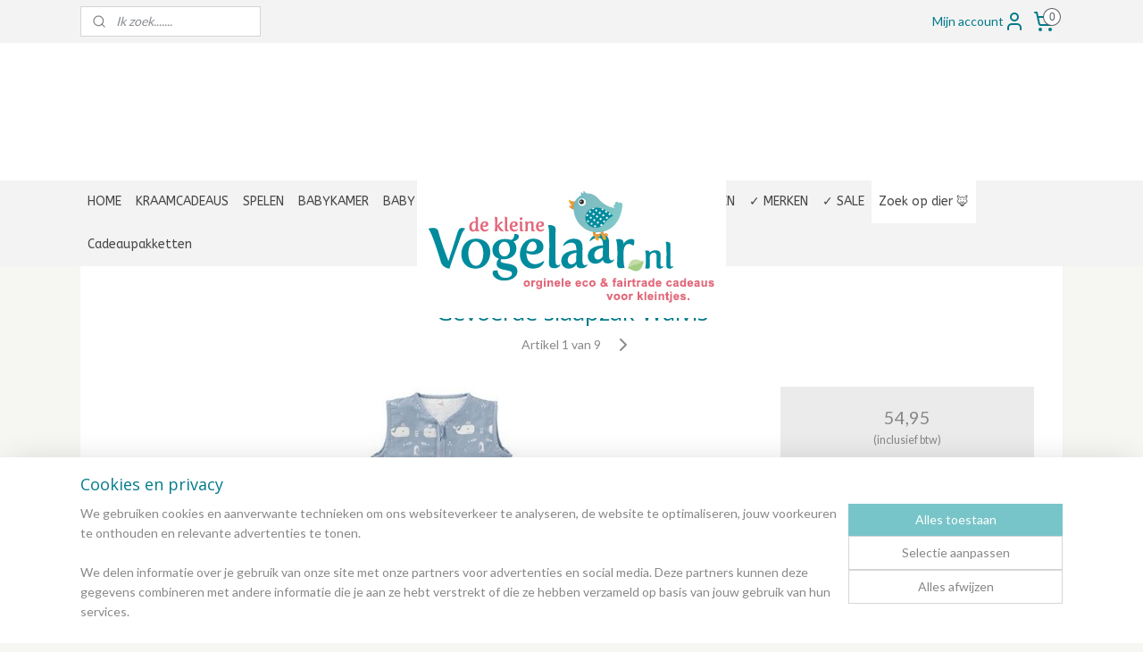

--- FILE ---
content_type: text/html; charset=UTF-8
request_url: https://www.dekleinevogelaar.nl/a-41728482/walvis/gevoerde-slaapzak-walvis/
body_size: 28069
content:
<!DOCTYPE html>
<!--[if lt IE 7]>
<html lang="nl"
      class="no-js lt-ie9 lt-ie8 lt-ie7 secure"> <![endif]-->
<!--[if IE 7]>
<html lang="nl"
      class="no-js lt-ie9 lt-ie8 is-ie7 secure"> <![endif]-->
<!--[if IE 8]>
<html lang="nl"
      class="no-js lt-ie9 is-ie8 secure"> <![endif]-->
<!--[if gt IE 8]><!-->
<html lang="nl" class="no-js secure">
<!--<![endif]-->
<head prefix="og: http://ogp.me/ns#">
    <meta http-equiv="Content-Type" content="text/html; charset=UTF-8"/>

    <title>Gevoerde slaapzak Walvis FRESK | deKleineVogelaar</title>
    <meta name="description" content="Fresk baby slaapzak walvis van biologisch katoen. Bekijk al onze walvisjes! Verkrijgbaar in 2 maten. ✓ lage verzendkosten, ✓ snelle levering." />
    <meta name="robots" content="noarchive"/>
    <meta name="robots" content="index,follow,noodp,noydir"/>
    
    <meta name="verify-v1" content="vCOVLnHAGsQrbS38_FDixvVuxQRIfi9aBVGyw7cErBc"/>
        <meta name="google-site-verification" content="vCOVLnHAGsQrbS38_FDixvVuxQRIfi9aBVGyw7cErBc"/>
    <meta name="viewport" content="width=device-width, initial-scale=1.0"/>
    <meta name="revisit-after" content="1 days"/>
    <meta name="generator" content="Mijnwebwinkel"/>
    <meta name="web_author" content="https://www.mijnwebwinkel.nl/"/>

    

    <meta property="og:site_name" content="deKleineVogelaar.nl"/>

        <meta property="og:title" content="Gevoerde slaapzak Walvis FRESK | deKleineVogelaar"/>
    <meta property="og:description" content="Fresk baby slaapzak walvis van biologisch katoen. Bekijk al onze walvisjes!"/>
    <meta property="og:type" content="product"/>
    <meta property="og:image" content="https://cdn.myonlinestore.eu/93e488dd-6be1-11e9-a722-44a8421b9960/image/cache/article/34929a84820be0b6181c437d33cdb5e7a515477a.jpg"/>
        <meta property="og:image" content="https://cdn.myonlinestore.eu/93e488dd-6be1-11e9-a722-44a8421b9960/image/cache/article/43ddaa2c02f658c486a18dd93df0c65aa148feb8.jpg"/>
        <meta property="og:image" content="https://cdn.myonlinestore.eu/93e488dd-6be1-11e9-a722-44a8421b9960/image/cache/article/5f675fa339d4ecf45ba407ae42546304d796c041.jpg"/>
        <meta property="og:url" content="https://www.dekleinevogelaar.nl/a-41728160/babydekens-slaapzakjes/gevoerde-slaapzak-walvis/"/>

    <link rel="preload" as="style" href="https://static.myonlinestore.eu/assets/../js/fancybox/jquery.fancybox.css?20260127102802"
          onload="this.onload=null;this.rel='stylesheet'">
    <noscript>
        <link rel="stylesheet" href="https://static.myonlinestore.eu/assets/../js/fancybox/jquery.fancybox.css?20260127102802">
    </noscript>

    <link rel="stylesheet" type="text/css" href="https://asset.myonlinestore.eu/7yG2LDXWWNa7qhGj8RABcEfMrb9zLOD.css"/>

    <link rel="preload" as="style" href="https://static.myonlinestore.eu/assets/../fonts/fontawesome-6.4.2/css/fontawesome.min.css?20260127102802"
          onload="this.onload=null;this.rel='stylesheet'">
    <link rel="preload" as="style" href="https://static.myonlinestore.eu/assets/../fonts/fontawesome-6.4.2/css/solid.min.css?20260127102802"
          onload="this.onload=null;this.rel='stylesheet'">
    <link rel="preload" as="style" href="https://static.myonlinestore.eu/assets/../fonts/fontawesome-6.4.2/css/brands.min.css?20260127102802"
          onload="this.onload=null;this.rel='stylesheet'">
    <link rel="preload" as="style" href="https://static.myonlinestore.eu/assets/../fonts/fontawesome-6.4.2/css/v4-shims.min.css?20260127102802"
          onload="this.onload=null;this.rel='stylesheet'">
    <noscript>
        <link rel="stylesheet" href="https://static.myonlinestore.eu/assets/../fonts/font-awesome-4.1.0/css/font-awesome.4.1.0.min.css?20260127102802">
    </noscript>

    <link rel="preconnect" href="https://static.myonlinestore.eu/" crossorigin />
    <link rel="dns-prefetch" href="https://static.myonlinestore.eu/" />
    <link rel="preconnect" href="https://cdn.myonlinestore.eu" crossorigin />
    <link rel="dns-prefetch" href="https://cdn.myonlinestore.eu" />

    <script type="text/javascript" src="https://static.myonlinestore.eu/assets/../js/modernizr.js?20260127102802"></script>
        
    <link rel="canonical" href="https://www.dekleinevogelaar.nl/a-41728160/babydekens-slaapzakjes/gevoerde-slaapzak-walvis/"/>
    <link rel="icon" type="image/x-icon" href="https://cdn.myonlinestore.eu/93e488dd-6be1-11e9-a722-44a8421b9960/favicon.ico?t=1769716369"
              />
    <script>
        var _rollbarConfig = {
        accessToken: 'd57a2075769e4401ab611d78421f1c89',
        captureUncaught: false,
        captureUnhandledRejections: false,
        verbose: false,
        payload: {
            environment: 'prod',
            person: {
                id: 153197,
            },
            ignoredMessages: [
                'request aborted',
                'network error',
                'timeout'
            ]
        },
        reportLevel: 'error'
    };
    // Rollbar Snippet
    !function(r){var e={};function o(n){if(e[n])return e[n].exports;var t=e[n]={i:n,l:!1,exports:{}};return r[n].call(t.exports,t,t.exports,o),t.l=!0,t.exports}o.m=r,o.c=e,o.d=function(r,e,n){o.o(r,e)||Object.defineProperty(r,e,{enumerable:!0,get:n})},o.r=function(r){"undefined"!=typeof Symbol&&Symbol.toStringTag&&Object.defineProperty(r,Symbol.toStringTag,{value:"Module"}),Object.defineProperty(r,"__esModule",{value:!0})},o.t=function(r,e){if(1&e&&(r=o(r)),8&e)return r;if(4&e&&"object"==typeof r&&r&&r.__esModule)return r;var n=Object.create(null);if(o.r(n),Object.defineProperty(n,"default",{enumerable:!0,value:r}),2&e&&"string"!=typeof r)for(var t in r)o.d(n,t,function(e){return r[e]}.bind(null,t));return n},o.n=function(r){var e=r&&r.__esModule?function(){return r.default}:function(){return r};return o.d(e,"a",e),e},o.o=function(r,e){return Object.prototype.hasOwnProperty.call(r,e)},o.p="",o(o.s=0)}([function(r,e,o){var n=o(1),t=o(4);_rollbarConfig=_rollbarConfig||{},_rollbarConfig.rollbarJsUrl=_rollbarConfig.rollbarJsUrl||"https://cdnjs.cloudflare.com/ajax/libs/rollbar.js/2.14.4/rollbar.min.js",_rollbarConfig.async=void 0===_rollbarConfig.async||_rollbarConfig.async;var a=n.setupShim(window,_rollbarConfig),l=t(_rollbarConfig);window.rollbar=n.Rollbar,a.loadFull(window,document,!_rollbarConfig.async,_rollbarConfig,l)},function(r,e,o){var n=o(2);function t(r){return function(){try{return r.apply(this,arguments)}catch(r){try{console.error("[Rollbar]: Internal error",r)}catch(r){}}}}var a=0;function l(r,e){this.options=r,this._rollbarOldOnError=null;var o=a++;this.shimId=function(){return o},"undefined"!=typeof window&&window._rollbarShims&&(window._rollbarShims[o]={handler:e,messages:[]})}var i=o(3),s=function(r,e){return new l(r,e)},d=function(r){return new i(s,r)};function c(r){return t(function(){var e=Array.prototype.slice.call(arguments,0),o={shim:this,method:r,args:e,ts:new Date};window._rollbarShims[this.shimId()].messages.push(o)})}l.prototype.loadFull=function(r,e,o,n,a){var l=!1,i=e.createElement("script"),s=e.getElementsByTagName("script")[0],d=s.parentNode;i.crossOrigin="",i.src=n.rollbarJsUrl,o||(i.async=!0),i.onload=i.onreadystatechange=t(function(){if(!(l||this.readyState&&"loaded"!==this.readyState&&"complete"!==this.readyState)){i.onload=i.onreadystatechange=null;try{d.removeChild(i)}catch(r){}l=!0,function(){var e;if(void 0===r._rollbarDidLoad){e=new Error("rollbar.js did not load");for(var o,n,t,l,i=0;o=r._rollbarShims[i++];)for(o=o.messages||[];n=o.shift();)for(t=n.args||[],i=0;i<t.length;++i)if("function"==typeof(l=t[i])){l(e);break}}"function"==typeof a&&a(e)}()}}),d.insertBefore(i,s)},l.prototype.wrap=function(r,e,o){try{var n;if(n="function"==typeof e?e:function(){return e||{}},"function"!=typeof r)return r;if(r._isWrap)return r;if(!r._rollbar_wrapped&&(r._rollbar_wrapped=function(){o&&"function"==typeof o&&o.apply(this,arguments);try{return r.apply(this,arguments)}catch(o){var e=o;throw e&&("string"==typeof e&&(e=new String(e)),e._rollbarContext=n()||{},e._rollbarContext._wrappedSource=r.toString(),window._rollbarWrappedError=e),e}},r._rollbar_wrapped._isWrap=!0,r.hasOwnProperty))for(var t in r)r.hasOwnProperty(t)&&(r._rollbar_wrapped[t]=r[t]);return r._rollbar_wrapped}catch(e){return r}};for(var p="log,debug,info,warn,warning,error,critical,global,configure,handleUncaughtException,handleAnonymousErrors,handleUnhandledRejection,captureEvent,captureDomContentLoaded,captureLoad".split(","),u=0;u<p.length;++u)l.prototype[p[u]]=c(p[u]);r.exports={setupShim:function(r,e){if(r){var o=e.globalAlias||"Rollbar";if("object"==typeof r[o])return r[o];r._rollbarShims={},r._rollbarWrappedError=null;var a=new d(e);return t(function(){e.captureUncaught&&(a._rollbarOldOnError=r.onerror,n.captureUncaughtExceptions(r,a,!0),e.wrapGlobalEventHandlers&&n.wrapGlobals(r,a,!0)),e.captureUnhandledRejections&&n.captureUnhandledRejections(r,a,!0);var t=e.autoInstrument;return!1!==e.enabled&&(void 0===t||!0===t||"object"==typeof t&&t.network)&&r.addEventListener&&(r.addEventListener("load",a.captureLoad.bind(a)),r.addEventListener("DOMContentLoaded",a.captureDomContentLoaded.bind(a))),r[o]=a,a})()}},Rollbar:d}},function(r,e){function o(r,e,o){if(e.hasOwnProperty&&e.hasOwnProperty("addEventListener")){for(var n=e.addEventListener;n._rollbarOldAdd&&n.belongsToShim;)n=n._rollbarOldAdd;var t=function(e,o,t){n.call(this,e,r.wrap(o),t)};t._rollbarOldAdd=n,t.belongsToShim=o,e.addEventListener=t;for(var a=e.removeEventListener;a._rollbarOldRemove&&a.belongsToShim;)a=a._rollbarOldRemove;var l=function(r,e,o){a.call(this,r,e&&e._rollbar_wrapped||e,o)};l._rollbarOldRemove=a,l.belongsToShim=o,e.removeEventListener=l}}r.exports={captureUncaughtExceptions:function(r,e,o){if(r){var n;if("function"==typeof e._rollbarOldOnError)n=e._rollbarOldOnError;else if(r.onerror){for(n=r.onerror;n._rollbarOldOnError;)n=n._rollbarOldOnError;e._rollbarOldOnError=n}e.handleAnonymousErrors();var t=function(){var o=Array.prototype.slice.call(arguments,0);!function(r,e,o,n){r._rollbarWrappedError&&(n[4]||(n[4]=r._rollbarWrappedError),n[5]||(n[5]=r._rollbarWrappedError._rollbarContext),r._rollbarWrappedError=null);var t=e.handleUncaughtException.apply(e,n);o&&o.apply(r,n),"anonymous"===t&&(e.anonymousErrorsPending+=1)}(r,e,n,o)};o&&(t._rollbarOldOnError=n),r.onerror=t}},captureUnhandledRejections:function(r,e,o){if(r){"function"==typeof r._rollbarURH&&r._rollbarURH.belongsToShim&&r.removeEventListener("unhandledrejection",r._rollbarURH);var n=function(r){var o,n,t;try{o=r.reason}catch(r){o=void 0}try{n=r.promise}catch(r){n="[unhandledrejection] error getting `promise` from event"}try{t=r.detail,!o&&t&&(o=t.reason,n=t.promise)}catch(r){}o||(o="[unhandledrejection] error getting `reason` from event"),e&&e.handleUnhandledRejection&&e.handleUnhandledRejection(o,n)};n.belongsToShim=o,r._rollbarURH=n,r.addEventListener("unhandledrejection",n)}},wrapGlobals:function(r,e,n){if(r){var t,a,l="EventTarget,Window,Node,ApplicationCache,AudioTrackList,ChannelMergerNode,CryptoOperation,EventSource,FileReader,HTMLUnknownElement,IDBDatabase,IDBRequest,IDBTransaction,KeyOperation,MediaController,MessagePort,ModalWindow,Notification,SVGElementInstance,Screen,TextTrack,TextTrackCue,TextTrackList,WebSocket,WebSocketWorker,Worker,XMLHttpRequest,XMLHttpRequestEventTarget,XMLHttpRequestUpload".split(",");for(t=0;t<l.length;++t)r[a=l[t]]&&r[a].prototype&&o(e,r[a].prototype,n)}}}},function(r,e){function o(r,e){this.impl=r(e,this),this.options=e,function(r){for(var e=function(r){return function(){var e=Array.prototype.slice.call(arguments,0);if(this.impl[r])return this.impl[r].apply(this.impl,e)}},o="log,debug,info,warn,warning,error,critical,global,configure,handleUncaughtException,handleAnonymousErrors,handleUnhandledRejection,_createItem,wrap,loadFull,shimId,captureEvent,captureDomContentLoaded,captureLoad".split(","),n=0;n<o.length;n++)r[o[n]]=e(o[n])}(o.prototype)}o.prototype._swapAndProcessMessages=function(r,e){var o,n,t;for(this.impl=r(this.options);o=e.shift();)n=o.method,t=o.args,this[n]&&"function"==typeof this[n]&&("captureDomContentLoaded"===n||"captureLoad"===n?this[n].apply(this,[t[0],o.ts]):this[n].apply(this,t));return this},r.exports=o},function(r,e){r.exports=function(r){return function(e){if(!e&&!window._rollbarInitialized){for(var o,n,t=(r=r||{}).globalAlias||"Rollbar",a=window.rollbar,l=function(r){return new a(r)},i=0;o=window._rollbarShims[i++];)n||(n=o.handler),o.handler._swapAndProcessMessages(l,o.messages);window[t]=n,window._rollbarInitialized=!0}}}}]);
    // End Rollbar Snippet
    </script>
    <script defer type="text/javascript" src="https://static.myonlinestore.eu/assets/../js/jquery.min.js?20260127102802"></script><script defer type="text/javascript" src="https://static.myonlinestore.eu/assets/../js/mww/shop.js?20260127102802"></script><script defer type="text/javascript" src="https://static.myonlinestore.eu/assets/../js/mww/shop/category.js?20260127102802"></script><script defer type="text/javascript" src="https://static.myonlinestore.eu/assets/../js/fancybox/jquery.fancybox.pack.js?20260127102802"></script><script defer type="text/javascript" src="https://static.myonlinestore.eu/assets/../js/fancybox/jquery.fancybox-thumbs.js?20260127102802"></script><script defer type="text/javascript" src="https://static.myonlinestore.eu/assets/../js/mww/image.js?20260127102802"></script><script defer type="text/javascript" src="https://static.myonlinestore.eu/assets/../js/mww/shop/article.js?20260127102802"></script><script defer type="text/javascript" src="https://static.myonlinestore.eu/assets/../js/mww/product/product.js?20260127102802"></script><script defer type="text/javascript" src="https://static.myonlinestore.eu/assets/../js/mww/product/product.configurator.js?20260127102802"></script><script defer type="text/javascript"
                src="https://static.myonlinestore.eu/assets/../js/mww/product/product.configurator.validator.js?20260127102802"></script><script defer type="text/javascript" src="https://static.myonlinestore.eu/assets/../js/mww/product/product.main.js?20260127102802"></script><script defer type="text/javascript" src="https://static.myonlinestore.eu/assets/../js/mww/navigation.js?20260127102802"></script><script defer type="text/javascript" src="https://static.myonlinestore.eu/assets/../js/delay.js?20260127102802"></script><script defer type="text/javascript" src="https://static.myonlinestore.eu/assets/../js/mww/ajax.js?20260127102802"></script><script defer type="text/javascript" src="https://static.myonlinestore.eu/assets/../js/foundation/foundation.min.js?20260127102802"></script><script defer type="text/javascript" src="https://static.myonlinestore.eu/assets/../js/foundation/foundation/foundation.topbar.js?20260127102802"></script><script defer type="text/javascript" src="https://static.myonlinestore.eu/assets/../js/foundation/foundation/foundation.tooltip.js?20260127102802"></script><script defer type="text/javascript" src="https://static.myonlinestore.eu/assets/../js/mww/deferred.js?20260127102802"></script>
        <script src="https://static.myonlinestore.eu/assets/webpack/bootstrapper.ce10832e.js"></script>
    
    <script src="https://static.myonlinestore.eu/assets/webpack/vendor.85ea91e8.js" defer></script><script src="https://static.myonlinestore.eu/assets/webpack/main.c5872b2c.js" defer></script>
    
    <script src="https://static.myonlinestore.eu/assets/webpack/webcomponents.377dc92a.js" defer></script>
    
    <script src="https://static.myonlinestore.eu/assets/webpack/render.8395a26c.js" defer></script>

    <script>
        window.bootstrapper.add(new Strap('marketingScripts', []));
    </script>
        <script>
  window.dataLayer = window.dataLayer || [];

  function gtag() {
    dataLayer.push(arguments);
  }

    gtag(
    "consent",
    "default",
    {
      "ad_storage": "denied",
      "ad_user_data": "denied",
      "ad_personalization": "denied",
      "analytics_storage": "denied",
      "security_storage": "granted",
      "personalization_storage": "denied",
      "functionality_storage": "denied",
    }
  );

  gtag("js", new Date());
  gtag("config", 'G-HSRC51ENF9', { "groups": "myonlinestore" });gtag("config", 'G-WRSSB8P6EJ');</script>
<script async src="https://www.googletagmanager.com/gtag/js?id=G-HSRC51ENF9"></script>
        <script>
        
    </script>
        
<script>
    var marketingStrapId = 'marketingScripts'
    var marketingScripts = window.bootstrapper.use(marketingStrapId);

    if (marketingScripts === null) {
        marketingScripts = [];
    }

        marketingScripts.push({
        inline: `!function (f, b, e, v, n, t, s) {
        if (f.fbq) return;
        n = f.fbq = function () {
            n.callMethod ?
                n.callMethod.apply(n, arguments) : n.queue.push(arguments)
        };
        if (!f._fbq) f._fbq = n;
        n.push = n;
        n.loaded = !0;
        n.version = '2.0';
        n.agent = 'plmyonlinestore';
        n.queue = [];
        t = b.createElement(e);
        t.async = !0;
    t.src = v;
    s = b.getElementsByTagName(e)[0];
    s.parentNode.insertBefore(t, s)
    }(window, document, 'script', 'https://connect.facebook.net/en_US/fbevents.js');

    fbq('init', '1714506418824552');
    fbq('track', 'PageView');
    `,
    });
    
    window.bootstrapper.update(new Strap(marketingStrapId, marketingScripts));
</script>
    <noscript>
        <style>ul.products li {
                opacity: 1 !important;
            }</style>
    </noscript>

            <script>
                (function (w, d, s, l, i) {
            w[l] = w[l] || [];
            w[l].push({
                'gtm.start':
                    new Date().getTime(), event: 'gtm.js'
            });
            var f = d.getElementsByTagName(s)[0],
                j = d.createElement(s), dl = l != 'dataLayer' ? '&l=' + l : '';
            j.async = true;
            j.src =
                'https://www.googletagmanager.com/gtm.js?id=' + i + dl;
            f.parentNode.insertBefore(j, f);
        })(window, document, 'script', 'dataLayer', 'GTM-MSQ3L6L');
                (function (w, d, s, l, i) {
            w[l] = w[l] || [];
            w[l].push({
                'gtm.start':
                    new Date().getTime(), event: 'gtm.js'
            });
            var f = d.getElementsByTagName(s)[0],
                j = d.createElement(s), dl = l != 'dataLayer' ? '&l=' + l : '';
            j.async = true;
            j.src =
                'https://www.googletagmanager.com/gtm.js?id=' + i + dl;
            f.parentNode.insertBefore(j, f);
        })(window, document, 'script', 'dataLayer', 'GTM-KTQVT7Q');
            </script>

</head>
<body    class="lang-nl_NL layout-width-1100 oneColumn">

    <noscript>
                    <iframe src="https://www.googletagmanager.com/ns.html?id=GTM-MSQ3L6L" height="0" width="0"
                    style="display:none;visibility:hidden"></iframe>
                    <iframe src="https://www.googletagmanager.com/ns.html?id=GTM-KTQVT7Q" height="0" width="0"
                    style="display:none;visibility:hidden"></iframe>
            </noscript>


<header>
    <a tabindex="0" id="skip-link" class="button screen-reader-text" href="#content">Spring naar de hoofdtekst</a>
</header>


<div id="react_element__filter"></div>

<div class="site-container">
    <div class="inner-wrap">
                    <nav class="tab-bar mobile-navigation custom-topbar ">
    <section class="left-button" style="display: none;">
        <a class="mobile-nav-button"
           href="#" data-react-trigger="mobile-navigation-toggle">
                <div   
    aria-hidden role="img"
    class="icon icon--sf-menu
        "
    >
    <svg><use xlink:href="#sf-menu"></use></svg>
    </div>
&#160;
                <span>Navigatie / menu</span>        </a>
    </section>
    <section class="title-section">
        <span class="title">deKleineVogelaar.nl</span>
    </section>
    <section class="right-button">

                                            <a href="javascript:void(0)" class="foldout-account">
                    <span class="profile-icon"
                          data-logged-in="false">    <div   
    aria-hidden role="img"
    class="icon icon--sf-user
        "
    >
    <svg><use xlink:href="#sf-user"></use></svg>
    </div>
</span>
                    <span class="profile-icon" data-logged-in="true"
                          style="display: none">    <div   
    aria-hidden role="img"
    class="icon icon--sf-user-check
        "
    >
    <svg><use xlink:href="#sf-user-check"></use></svg>
    </div>
</span>
                </a>
                                    
        <a href="/cart/" class="cart-icon hidden">
                <div   
    aria-hidden role="img"
    class="icon icon--sf-shopping-cart
        "
    >
    <svg><use xlink:href="#sf-shopping-cart"></use></svg>
    </div>
            <span class="cart-count" style="display: none"></span>
        </a>
    </section>
</nav>
        
        
        <div class="bg-container custom-css-container"             data-active-language="nl"
            data-current-date="29-01-2026"
            data-category-id="unknown"
            data-article-id="34708013"
            data-article-category-id="2601926"
            data-article-name="Gevoerde slaapzak Walvis"
        >
            <noscript class="no-js-message">
                <div class="inner">
                    Javascript is uitgeschakeld.


Zonder Javascript is het niet mogelijk bestellingen te plaatsen in deze webwinkel en zijn een aantal functionaliteiten niet beschikbaar.
                </div>
            </noscript>

            <div id="header">
                <div id="react_root"><!-- --></div>
                <div
                    class="header-bar-top">
                                                
<div class="row header-bar-inner" data-bar-position="top" data-options="sticky_on: [medium, large]; is_hover: true; scrolltop: true;" data-topbar>
    <section class="top-bar-section">
                                    <div class="module-container search align-left">
                    <div class="react_element__searchbox" 
    data-post-url="/search/" 
    data-search-phrase=""></div>

                </div>
                                                <div class="module-container myaccount align-right2">
                    
<div class="module my-account-bar">
            <a href="javascript:void(0)" class="foldout-account">
            Mijn account     <div   
    aria-hidden role="img"
    class="icon icon--sf-user
        "
    >
    <svg><use xlink:href="#sf-user"></use></svg>
    </div>
        </a>
        <div class="saveforlater-counter-topbar" id="react_element__saveforlater-topbar-counter"
             data-show-counter=""></div>
        <div class="my-account-overlay"></div>
        <div class="hidden-account-details">
            <div class="invisible-hover-area">
                <div class="header">
                    <div class="header-text">Mijn account</div>
                    <div class="close-button">
                            <div   
    aria-hidden role="img"
    class="icon icon--close-button icon--sf-x
        "
            title="close-button"
    >
    <svg><use xlink:href="#sf-x"></use></svg>
    </div>
                    </div>
                </div>
                <div class="scrollable">
                    <h3 class="existing-customer">Inloggen</h3>
                    <div class="form-group">
                        <form accept-charset="UTF-8" name=""
          method="post" action="/customer/login/?referer=/a-41728482/walvis/gevoerde-slaapzak-walvis/" class="legacy" id="login_form">
                        <script>
    document.addEventListener("DOMContentLoaded", function () {
        Array.from(document.querySelectorAll("#login_form")).map(
            form => form.addEventListener("submit", function () {
                Array.from(document.querySelectorAll("#login")).map(button => button.disabled = true);
            })
        );
    });
</script>
                        
                        <div class="form-group        ">
    <label class="control-label required" for="customer_account_username">E-mailadres</label><div class="control-group">
            <div class="control-container   no-errors    ">
                                <input type="email"
            id="customer_account_username" name="_username" required="required" class="default form-control" maxlength="100"
                                                    data-validator-range="0-0"
                />
                    </div>
                                </div>
</div>
    
                        <div class="form-group        ">
    <label class="control-label required" for="customer_account_password">Wachtwoord</label><div class="control-group">
            <div class="control-container   no-errors    ">
                                <input type="password"
            id="customer_account_password" name="_password" required="required" class="default form-control" maxlength="64"
                                                    data-validator-range="0-0"
                />
                    </div>
                                </div>
</div>
    
                        <div class="form-row buttons">
                            <button type="submit" id="login" name="login" class="btn">
                                Inloggen
                            </button>
                        </div>
                        <input type="hidden"
            id="_csrf_token" name="_csrf_token" class="form-control"
            value="1646f5aacce36ba080a.sgteCQEdsLo85iS3Yayrypfcv1dOVvME-BduPrNFIDM.02YMPDZ29u9o00zzG-OZvvTl-i8ob8YxvUgxUtwwRwrTeQ5bZ2TTjkzXSw"                                         data-validator-range="0-0"
                />
        </form>
                    </div>
                    <a class="forgot-password-link" href="/customer/forgot-password/">Wachtwoord vergeten?</a>
                                            <hr/>
                        <h3 class="without-account">Geen account?</h3>
                        <p>
                            Met een account kun je sneller bestellen én heb je een overzicht van je eerdere bestellingen
                        </p>
                        <a href="https://www.dekleinevogelaar.nl/customer/register/?referer=/a-41728482/walvis/gevoerde-slaapzak-walvis/"
                           class="btn">Account aanmaken</a>
                                    </div>
            </div>
        </div>
    </div>

                </div>
                                                <div class="module-container cart align-right">
                    
<div class="header-cart module moduleCartCompact" data-ajax-cart-replace="true" data-productcount="0">
            <a href="/cart/?category_id=2601926" class="foldout-cart">
                <div   
    aria-hidden role="img"
    class="icon icon--sf-shopping-cart
        "
            title="Winkelwagen"
    >
    <svg><use xlink:href="#sf-shopping-cart"></use></svg>
    </div>
            <span class="count">0</span>
        </a>
        <div class="hidden-cart-details">
            <div class="invisible-hover-area">
                <div data-mobile-cart-replace="true" class="cart-details">
                                            <div class="cart-summary">
                            Geen cadeaus in je winkelwagen.
                        </div>
                                    </div>

                            </div>
        </div>
    </div>

                </div>
                        </section>
</div>

                                    </div>

                

        
                
            

<sf-header-image
    class="web-component"
    header-element-height="154px"
    align="center"
    store-name="deKleineVogelaar.nl"
    store-url="https://www.dekleinevogelaar.nl/"
    background-image-url=""
    mobile-background-image-url=""
    logo-custom-width=""
    logo-custom-height=""
    page-column-width="1100"
    style="
        height: 154px;

        --background-color: #FFFFFF;
        --background-height: 154px;
        --background-aspect-ratio: 1;
        --scaling-background-aspect-ratio: 2.75;
        --mobile-background-height: 0px;
        --mobile-background-aspect-ratio: 1;
        --color: #007A8A;
        --logo-custom-width: auto;
        --logo-custom-height: auto;
        --logo-aspect-ratio: 2.2467532467532
        ">
            <a href="https://www.dekleinevogelaar.nl/" slot="logo" style="max-height: 100%;">
            <img
                src="https://cdn.myonlinestore.eu/93e488dd-6be1-11e9-a722-44a8421b9960/logo_large.png?t=1769716369"
                alt="deKleineVogelaar.nl"
                style="
                    width: 346px;
                    height: 100%;
                    display: block;
                    max-height: 400px;
                    "
            />
        </a>
    </sf-header-image>
                <div class="header-bar-bottom sticky">
                                                
<div class="row header-bar-inner" data-bar-position="header" data-options="sticky_on: [medium, large]; is_hover: true; scrolltop: true;" data-topbar>
    <section class="top-bar-section">
                                    <nav class="module-container navigation navigation--mega-menu align-left">
                    <ul>
                            




<li class="">
            <a href="https://www.dekleinevogelaar.nl/" class="no_underline">
            HOME
                    </a>

                                </li>
    

    


<li class="has-dropdown">
            <a href="https://www.dekleinevogelaar.nl/c-1972391/kraamcadeaus/" class="no_underline">
            KRAAMCADEAUS
                    </a>

                                                    
                <div class="mega-menu">
                    <div class="mega-menu__background"></div>
                    <ul class="mega-menu__list">
                                                    <li class="mega-menu__category">
                                <a class="mega-menu__category-title mega-menu__category-title--no_underline" href="https://www.dekleinevogelaar.nl/c-2738994/origineel-baby-speelgoed-in-dieren-thema/" title="Origineel&#x20;BABY&#x20;SPEELGOED&#x20;in&#x20;dieren&#x20;thema">Origineel BABY SPEELGOED in dieren thema</a>

                                                            </li>
                                                    <li class="mega-menu__category">
                                <a class="mega-menu__category-title mega-menu__category-title--no_underline" href="https://www.dekleinevogelaar.nl/c-5498433/origineel-houten-speelgoed-in-dieren-thema/" title="Origineel&#x20;HOUTEN&#x20;SPEELGOED&#x20;in&#x20;dieren&#x20;thema">Origineel HOUTEN SPEELGOED in dieren thema</a>

                                                            </li>
                                                    <li class="mega-menu__category">
                                <a class="mega-menu__category-title mega-menu__category-title--no_underline" href="https://www.dekleinevogelaar.nl/c-2739018/originele-babyslofjes-in-dieren-thema/" title="Originele&#x20;BABYSLOFJES&#x20;&#x20;in&#x20;dieren&#x20;thema">Originele BABYSLOFJES  in dieren thema</a>

                                                            </li>
                                                    <li class="mega-menu__category">
                                <a class="mega-menu__category-title mega-menu__category-title--no_underline" href="https://www.dekleinevogelaar.nl/c-5498546/originele-dieren-knuffels-en-knuffeldoekjes/" title="Originele&#x20;DIEREN&#x20;KNUFFELS&#x20;en&#x20;KNUFFELDOEKJES">Originele DIEREN KNUFFELS en KNUFFELDOEKJES</a>

                                                            </li>
                                                    <li class="mega-menu__category">
                                <a class="mega-menu__category-title mega-menu__category-title--no_underline" href="https://www.dekleinevogelaar.nl/c-2738982/originele-babydekens-met-dieren/" title="Originele&#x20;BABYDEKENS&#x20;&#x20;met&#x20;dieren">Originele BABYDEKENS  met dieren</a>

                                                            </li>
                                                    <li class="mega-menu__category">
                                <a class="mega-menu__category-title mega-menu__category-title--no_underline" href="https://www.dekleinevogelaar.nl/c-2739012/originele-babypyjama-s-met-dieren/" title="Originele&#x20;BABYPYJAMA&#x27;S&#x20;met&#x20;dieren">Originele BABYPYJAMA&#039;S met dieren</a>

                                                            </li>
                                                    <li class="mega-menu__category">
                                <a class="mega-menu__category-title mega-menu__category-title--no_underline" href="https://www.dekleinevogelaar.nl/c-2531780/originele-rugzakken-in-dieren-thema/" title="Originele&#x20;RUGZAKKEN&#x20;in&#x20;dieren&#x20;thema">Originele RUGZAKKEN in dieren thema</a>

                                                            </li>
                        
                                                    <li class="mega-menu__category">
                                <a class="mega-menu__category-title mega-menu__category-title--no_underline" href="https://www.dekleinevogelaar.nl/c-1972391/kraamcadeaus/" title="Bekijk&#x20;alle&#x20;pagina&#x2019;s">Bekijk alle pagina’s    <div   
    aria-hidden role="img"
    class="icon icon--sf-chevron-right
                    icon--small
        "
    >
    <svg><use xlink:href="#sf-chevron-right"></use></svg>
    </div>
</a>
                            </li>
                                            </ul>
                </div>
                        </li>
    

    


<li class="has-dropdown">
            <a href="https://www.dekleinevogelaar.nl/c-1563473/spelen/" class="no_underline">
            SPELEN
                    </a>

                                                    
                <div class="mega-menu">
                    <div class="mega-menu__background"></div>
                    <ul class="mega-menu__list">
                                                    <li class="mega-menu__category">
                                <a class="mega-menu__category-title mega-menu__category-title--no_underline" href="https://www.dekleinevogelaar.nl/c-3617084/babygyms-boxkleden/" title="Babygyms&#x20;&amp;&#x20;Boxkleden">Babygyms &amp; Boxkleden</a>

                                                            </li>
                                                    <li class="mega-menu__category">
                                <a class="mega-menu__category-title mega-menu__category-title--no_underline" href="https://www.dekleinevogelaar.nl/c-1606104/baby-speelgoed/" title="Baby&#x20;speelgoed">Baby speelgoed</a>

                                                            </li>
                                                    <li class="mega-menu__category">
                                <a class="mega-menu__category-title mega-menu__category-title--no_underline" href="https://www.dekleinevogelaar.nl/c-1607317/houten-speelgoed/" title="Houten&#x20;speelgoed">Houten speelgoed</a>

                                                            </li>
                                                    <li class="mega-menu__category">
                                <a class="mega-menu__category-title mega-menu__category-title--no_underline" href="https://www.dekleinevogelaar.nl/c-1754354/badspeelgoed/" title="Badspeelgoed">Badspeelgoed</a>

                                                            </li>
                                                    <li class="mega-menu__category">
                                <a class="mega-menu__category-title mega-menu__category-title--no_underline" href="https://www.dekleinevogelaar.nl/c-1609121/buitenspeelgoed/" title="Buitenspeelgoed">Buitenspeelgoed</a>

                                                            </li>
                                                    <li class="mega-menu__category">
                                <a class="mega-menu__category-title mega-menu__category-title--no_underline" href="https://www.dekleinevogelaar.nl/c-1606047/dieren-puzzels/" title="Dieren&#x20;puzzels">Dieren puzzels</a>

                                                            </li>
                                                    <li class="mega-menu__category">
                                <a class="mega-menu__category-title mega-menu__category-title--no_underline" href="https://www.dekleinevogelaar.nl/c-1606031/knuffels/" title="Knuffels">Knuffels</a>

                                                            </li>
                        
                                                    <li class="mega-menu__category">
                                <a class="mega-menu__category-title mega-menu__category-title--no_underline" href="https://www.dekleinevogelaar.nl/c-1563473/spelen/" title="Bekijk&#x20;alle&#x20;pagina&#x2019;s">Bekijk alle pagina’s    <div   
    aria-hidden role="img"
    class="icon icon--sf-chevron-right
                    icon--small
        "
    >
    <svg><use xlink:href="#sf-chevron-right"></use></svg>
    </div>
</a>
                            </li>
                                            </ul>
                </div>
                        </li>
    

    


<li class="has-dropdown">
            <a href="https://www.dekleinevogelaar.nl/c-1565742/babykamer/" class="no_underline">
            BABYKAMER
                    </a>

                                                    
                <div class="mega-menu">
                    <div class="mega-menu__background"></div>
                    <ul class="mega-menu__list">
                                                    <li class="mega-menu__category">
                                <a class="mega-menu__category-title mega-menu__category-title--no_underline" href="https://www.dekleinevogelaar.nl/c-3137507/alle-babykamer-decoratie/" title="Alle&#x20;babykamer&#x20;decoratie">Alle babykamer decoratie</a>

                                                            </li>
                                                    <li class="mega-menu__category">
                                <a class="mega-menu__category-title mega-menu__category-title--no_underline" href="https://www.dekleinevogelaar.nl/c-1771322/babydekens-slaapzakjes/" title="Babydekens&#x20;&amp;&#x20;slaapzakjes">Babydekens &amp; slaapzakjes</a>

                                                            </li>
                                                    <li class="mega-menu__category">
                                <a class="mega-menu__category-title mega-menu__category-title--no_underline" href="https://www.dekleinevogelaar.nl/c-3020419/dieren-vloerkleden/" title="Dieren&#x20;vloerkleden">Dieren vloerkleden</a>

                                                            </li>
                                                    <li class="mega-menu__category">
                                <a class="mega-menu__category-title mega-menu__category-title--no_underline" href="https://www.dekleinevogelaar.nl/c-3247359/dierenkoppen/" title="Dierenkoppen">Dierenkoppen</a>

                                                            </li>
                                                    <li class="mega-menu__category">
                                <a class="mega-menu__category-title mega-menu__category-title--no_underline" href="https://www.dekleinevogelaar.nl/c-3961059/nachtlamp-kinderkamer/" title="Nachtlamp&#x20;kinderkamer">Nachtlamp kinderkamer</a>

                                                            </li>
                                                    <li class="mega-menu__category">
                                <a class="mega-menu__category-title mega-menu__category-title--no_underline" href="https://www.dekleinevogelaar.nl/c-3018847/dieren-schilderijen/" title="Dieren&#x20;schilderijen">Dieren schilderijen</a>

                                                            </li>
                                                    <li class="mega-menu__category">
                                <a class="mega-menu__category-title mega-menu__category-title--no_underline" href="https://www.dekleinevogelaar.nl/c-1606134/muziekdoosjes/" title="Muziekdoosjes">Muziekdoosjes</a>

                                                            </li>
                        
                                                    <li class="mega-menu__category">
                                <a class="mega-menu__category-title mega-menu__category-title--no_underline" href="https://www.dekleinevogelaar.nl/c-1565742/babykamer/" title="Bekijk&#x20;alle&#x20;pagina&#x2019;s">Bekijk alle pagina’s    <div   
    aria-hidden role="img"
    class="icon icon--sf-chevron-right
                    icon--small
        "
    >
    <svg><use xlink:href="#sf-chevron-right"></use></svg>
    </div>
</a>
                            </li>
                                            </ul>
                </div>
                        </li>
    

    


<li class="has-dropdown">
            <a href="https://www.dekleinevogelaar.nl/c-1566308/baby-kleding/" class="no_underline">
            BABY KLEDING
                    </a>

                                                    
                <div class="mega-menu">
                    <div class="mega-menu__background"></div>
                    <ul class="mega-menu__list">
                                                    <li class="mega-menu__category">
                                <a class="mega-menu__category-title mega-menu__category-title--no_underline" href="https://www.dekleinevogelaar.nl/c-4361003/babypyjama-s-jumpsuits/" title="Babypyjama&#x27;s&#x20;&amp;&#x20;Jumpsuits">Babypyjama&#039;s &amp; Jumpsuits</a>

                                                            </li>
                                                    <li class="mega-menu__category">
                                <a class="mega-menu__category-title mega-menu__category-title--no_underline" href="https://www.dekleinevogelaar.nl/c-1606164/wikkelvestjes/" title="Wikkelvestjes">Wikkelvestjes</a>

                                                            </li>
                                                    <li class="mega-menu__category">
                                <a class="mega-menu__category-title mega-menu__category-title--no_underline" href="https://www.dekleinevogelaar.nl/c-2476499/kindersloffen/" title="Kindersloffen">Kindersloffen</a>

                                                            </li>
                                                    <li class="mega-menu__category">
                                <a class="mega-menu__category-title mega-menu__category-title--no_underline" href="https://www.dekleinevogelaar.nl/c-1606162/babymutsjes-slabjes/" title="Babymutsjes&#x20;&amp;&#x20;Slabjes">Babymutsjes &amp; Slabjes</a>

                                                            </li>
                                                    <li class="mega-menu__category">
                                <a class="mega-menu__category-title mega-menu__category-title--no_underline" href="https://www.dekleinevogelaar.nl/c-1609016/haarspeldjes-kettingen/" title="Haarspeldjes&#x20;&amp;&#x20;kettingen">Haarspeldjes &amp; kettingen</a>

                                                            </li>
                                                    <li class="mega-menu__category">
                                <a class="mega-menu__category-title mega-menu__category-title--no_underline" href="https://www.dekleinevogelaar.nl/c-3339938/badderen/" title="Badderen">Badderen</a>

                                                            </li>
                        
                                            </ul>
                </div>
                        </li>
    

    


<li class="has-dropdown">
            <a href="https://www.dekleinevogelaar.nl/c-4360554/slapen/" class="no_underline">
            SLAPEN
                    </a>

                                                    
                <div class="mega-menu">
                    <div class="mega-menu__background"></div>
                    <ul class="mega-menu__list">
                                                    <li class="mega-menu__category">
                                <a class="mega-menu__category-title mega-menu__category-title--no_underline" href="https://www.dekleinevogelaar.nl/c-1606142/wiegdekens/" title="Wiegdekens">Wiegdekens</a>

                                                            </li>
                                                    <li class="mega-menu__category">
                                <a class="mega-menu__category-title mega-menu__category-title--no_underline" href="https://www.dekleinevogelaar.nl/c-3096648/ledikant-dekens/" title="Ledikant&#x20;dekens">Ledikant dekens</a>

                                                            </li>
                                                    <li class="mega-menu__category">
                                <a class="mega-menu__category-title mega-menu__category-title--no_underline" href="https://www.dekleinevogelaar.nl/c-1606138/knuffeldoekjes/" title="Knuffeldoekjes">Knuffeldoekjes</a>

                                                            </li>
                                                    <li class="mega-menu__category">
                                <a class="mega-menu__category-title mega-menu__category-title--no_underline" href="https://www.dekleinevogelaar.nl/c-4361052/slaapzakjes/" title="Slaapzakjes">Slaapzakjes</a>

                                                            </li>
                        
                                            </ul>
                </div>
                        </li>
    




<li class="">
            <a href="https://www.dekleinevogelaar.nl/c-1565740/feest/" class="no_underline">
            FEEST
                    </a>

                                </li>
    

    


<li class="has-dropdown">
            <a href="https://www.dekleinevogelaar.nl/c-1565792/op-pad/" class="no_underline">
            OP PAD
                    </a>

                                                    
                <div class="mega-menu">
                    <div class="mega-menu__background"></div>
                    <ul class="mega-menu__list">
                                                    <li class="mega-menu__category">
                                <a class="mega-menu__category-title mega-menu__category-title--no_underline" href="https://www.dekleinevogelaar.nl/c-1606181/kinderwagen-speelgoed/" title="Kinderwagen&#x20;speelgoed">Kinderwagen speelgoed</a>

                                                            </li>
                                                    <li class="mega-menu__category">
                                <a class="mega-menu__category-title mega-menu__category-title--no_underline" href="https://www.dekleinevogelaar.nl/c-4192679/kinderwagen-dekentjes/" title="Kinderwagen&#x20;dekentjes">Kinderwagen dekentjes</a>

                                                            </li>
                                                    <li class="mega-menu__category">
                                <a class="mega-menu__category-title mega-menu__category-title--no_underline" href="https://www.dekleinevogelaar.nl/c-1606184/dieren-rugzakken/" title="Dieren&#x20;rugzakken">Dieren rugzakken</a>

                                                            </li>
                                                    <li class="mega-menu__category">
                                <a class="mega-menu__category-title mega-menu__category-title--no_underline" href="https://www.dekleinevogelaar.nl/c-1740018/mutsjes/" title="Mutsjes">Mutsjes</a>

                                                            </li>
                        
                                            </ul>
                </div>
                        </li>
    




<li class="">
            <a href="https://www.dekleinevogelaar.nl/c-1565786/eten-drinken/" class="no_underline">
            ETEN &amp; DRINKEN
                    </a>

                                </li>
    

    


<li class="has-dropdown">
            <a href="https://www.dekleinevogelaar.nl/c-1607276/merken/" class="no_underline">
            ✓ MERKEN
                    </a>

                                                    
                <div class="mega-menu">
                    <div class="mega-menu__background"></div>
                    <ul class="mega-menu__list">
                                                    <li class="mega-menu__category">
                                <a class="mega-menu__category-title mega-menu__category-title--no_underline" href="https://www.dekleinevogelaar.nl/c-4413185/merken-a-g/" title="Merken&#x20;&#x20;A&#x20;-&#x20;G">Merken  A - G</a>

                                                                                                        
                                    <ul class="mega-menu__category-list">
                                                                                    <li class="mega-menu__item ">
                                                <a class="mega-menu__link mega-menu__link--no_underline" href="https://www.dekleinevogelaar.nl/c-1610530/3-sprouts/" title="3&#x20;SPROUTS">3 SPROUTS</a>
                                            </li>
                                                                                    <li class="mega-menu__item ">
                                                <a class="mega-menu__link mega-menu__link--no_underline" href="https://www.dekleinevogelaar.nl/c-3663588/4naturalkids/" title="4NaturalKids">4NaturalKids</a>
                                            </li>
                                                                                    <li class="mega-menu__item ">
                                                <a class="mega-menu__link mega-menu__link--no_underline" href="https://www.dekleinevogelaar.nl/c-3428548/apple-park/" title="APPLE&#x20;PARK">APPLE PARK</a>
                                            </li>
                                                                                    <li class="mega-menu__item ">
                                                <a class="mega-menu__link mega-menu__link--no_underline" href="https://www.dekleinevogelaar.nl/c-1646203/babies-and-butterflies/" title="BABIES&#x20;AND&#x20;BUTTERFLIES">BABIES AND BUTTERFLIES</a>
                                            </li>
                                                                                    <li class="mega-menu__item ">
                                                <a class="mega-menu__link mega-menu__link--no_underline" href="https://www.dekleinevogelaar.nl/c-4142963/bigjigs/" title="BIGJIGS">BIGJIGS</a>
                                            </li>
                                        
                                                                                    <li class="mega-menu__item mega-menu__item--more">
                                                <a class="mega-menu__link mega-menu__link--no_underline" href="https://www.dekleinevogelaar.nl/c-4413185/merken-a-g/" title="Bekijk&#x20;meer">Bekijk meer    <div   
    aria-hidden role="img"
    class="icon icon--sf-chevron-right
                    icon--small
        "
    >
    <svg><use xlink:href="#sf-chevron-right"></use></svg>
    </div>
</a>
                                            </li>
                                                                            </ul>
                                                            </li>
                                                    <li class="mega-menu__category">
                                <a class="mega-menu__category-title mega-menu__category-title--no_underline" href="https://www.dekleinevogelaar.nl/c-4413266/merken-h-o/" title="Merken&#x20;&#x20;H&#x20;-&#x20;O">Merken  H - O</a>

                                                                                                        
                                    <ul class="mega-menu__category-list">
                                                                                    <li class="mega-menu__item ">
                                                <a class="mega-menu__link mega-menu__link--no_underline" href="https://www.dekleinevogelaar.nl/c-1748504/hape/" title="HAPE">HAPE</a>
                                            </li>
                                                                                    <li class="mega-menu__item ">
                                                <a class="mega-menu__link mega-menu__link--no_underline" href="https://www.dekleinevogelaar.nl/c-3004674/hoppa/" title="HOPPA">HOPPA</a>
                                            </li>
                                                                                    <li class="mega-menu__item ">
                                                <a class="mega-menu__link mega-menu__link--no_underline" href="https://www.dekleinevogelaar.nl/c-2480515/maud-n-lil/" title="MAUD&#x20;N&#x20;LIL">MAUD N LIL</a>
                                            </li>
                                                                                    <li class="mega-menu__item ">
                                                <a class="mega-menu__link mega-menu__link--no_underline" href="https://www.dekleinevogelaar.nl/c-5475275/meiya-alvin/" title="MEIYA&#x20;&amp;&#x20;ALVIN">MEIYA &amp; ALVIN</a>
                                            </li>
                                                                                    <li class="mega-menu__item ">
                                                <a class="mega-menu__link mega-menu__link--no_underline" href="https://www.dekleinevogelaar.nl/c-3620928/meyco/" title="MEYCO">MEYCO</a>
                                            </li>
                                        
                                                                                    <li class="mega-menu__item mega-menu__item--more">
                                                <a class="mega-menu__link mega-menu__link--no_underline" href="https://www.dekleinevogelaar.nl/c-4413266/merken-h-o/" title="Bekijk&#x20;meer">Bekijk meer    <div   
    aria-hidden role="img"
    class="icon icon--sf-chevron-right
                    icon--small
        "
    >
    <svg><use xlink:href="#sf-chevron-right"></use></svg>
    </div>
</a>
                                            </li>
                                                                            </ul>
                                                            </li>
                                                    <li class="mega-menu__category">
                                <a class="mega-menu__category-title mega-menu__category-title--no_underline" href="https://www.dekleinevogelaar.nl/c-4413188/merken-p-z/" title="Merken&#x20;&#x20;P&#x20;-&#x20;Z">Merken  P - Z</a>

                                                                                                        
                                    <ul class="mega-menu__category-list">
                                                                                    <li class="mega-menu__item ">
                                                <a class="mega-menu__link mega-menu__link--no_underline" href="https://www.dekleinevogelaar.nl/c-3017693/petit-collage/" title="PETIT&#x20;COLLAGE">PETIT COLLAGE</a>
                                            </li>
                                                                                    <li class="mega-menu__item ">
                                                <a class="mega-menu__link mega-menu__link--no_underline" href="https://www.dekleinevogelaar.nl/c-3428511/plan-toys/" title="PLAN&#x20;TOYS">PLAN TOYS</a>
                                            </li>
                                                                                    <li class="mega-menu__item ">
                                                <a class="mega-menu__link mega-menu__link--no_underline" href="https://www.dekleinevogelaar.nl/c-2473845/sew-heart-felt/" title="SEW&#x20;HEART&#x20;FELT">SEW HEART FELT</a>
                                            </li>
                                                                                    <li class="mega-menu__item ">
                                                <a class="mega-menu__link mega-menu__link--no_underline" href="https://www.dekleinevogelaar.nl/c-1748509/skip-hop/" title="SKIP&#x20;HOP">SKIP HOP</a>
                                            </li>
                                                                                    <li class="mega-menu__item ">
                                                <a class="mega-menu__link mega-menu__link--no_underline" href="https://www.dekleinevogelaar.nl/c-4678966/tikiri/" title="TIKIRI">TIKIRI</a>
                                            </li>
                                                                                    <li class="mega-menu__item ">
                                                <a class="mega-menu__link mega-menu__link--no_underline" href="https://www.dekleinevogelaar.nl/c-4161234/trixie/" title="TRIXIE">TRIXIE</a>
                                            </li>
                                        
                                                                            </ul>
                                                            </li>
                        
                                            </ul>
                </div>
                        </li>
    




<li class="">
            <a href="https://www.dekleinevogelaar.nl/c-1572646/sale/" class="no_underline">
            ✓ SALE
                    </a>

                                </li>
    

    
    

<li class="has-dropdown active">
            <a href="https://www.dekleinevogelaar.nl/c-2417041/zoek-op-dier/" class="no_underline">
            Zoek op dier 🦊
                    </a>

                                                    
                <div class="mega-menu">
                    <div class="mega-menu__background"></div>
                    <ul class="mega-menu__list">
                                                    <li class="mega-menu__category">
                                <a class="mega-menu__category-title mega-menu__category-title--no_underline" href="https://www.dekleinevogelaar.nl/c-2417049/aap/" title="Aap">Aap</a>

                                                            </li>
                                                    <li class="mega-menu__category">
                                <a class="mega-menu__category-title mega-menu__category-title--no_underline" href="https://www.dekleinevogelaar.nl/c-2705312/bambi-hertje/" title="Bambi&#x20;&#x2F;&#x20;Hertje">Bambi / Hertje</a>

                                                            </li>
                                                    <li class="mega-menu__category">
                                <a class="mega-menu__category-title mega-menu__category-title--no_underline" href="https://www.dekleinevogelaar.nl/c-2530588/beer/" title="Beer">Beer</a>

                                                            </li>
                                                    <li class="mega-menu__category">
                                <a class="mega-menu__category-title mega-menu__category-title--no_underline" href="https://www.dekleinevogelaar.nl/c-2705538/bij/" title="Bij">Bij</a>

                                                            </li>
                                                    <li class="mega-menu__category">
                                <a class="mega-menu__category-title mega-menu__category-title--no_underline" href="https://www.dekleinevogelaar.nl/c-2602109/boerderij/" title="Boerderij">Boerderij</a>

                                                            </li>
                                                    <li class="mega-menu__category">
                                <a class="mega-menu__category-title mega-menu__category-title--no_underline" href="https://www.dekleinevogelaar.nl/c-4193802/cheeta-luipaard/" title="Cheeta&#x20;&#x2F;&#x20;Luipaard">Cheeta / Luipaard</a>

                                                            </li>
                                                    <li class="mega-menu__category">
                                <a class="mega-menu__category-title mega-menu__category-title--no_underline" href="https://www.dekleinevogelaar.nl/c-2601948/das/" title="Das">Das</a>

                                                            </li>
                        
                                                    <li class="mega-menu__category">
                                <a class="mega-menu__category-title mega-menu__category-title--no_underline" href="https://www.dekleinevogelaar.nl/c-2417041/zoek-op-dier/" title="Bekijk&#x20;alle&#x20;pagina&#x2019;s">Bekijk alle pagina’s    <div   
    aria-hidden role="img"
    class="icon icon--sf-chevron-right
                    icon--small
        "
    >
    <svg><use xlink:href="#sf-chevron-right"></use></svg>
    </div>
</a>
                            </li>
                                            </ul>
                </div>
                        </li>
    

    


<li class="has-dropdown">
            <a href="https://www.dekleinevogelaar.nl/c-1666963/cadeaupakketten/" class="no_underline">
            Cadeaupakketten 
                    </a>

                                                    
                <div class="mega-menu">
                    <div class="mega-menu__background"></div>
                    <ul class="mega-menu__list">
                                                    <li class="mega-menu__category">
                                <a class="mega-menu__category-title mega-menu__category-title--no_underline" href="https://www.dekleinevogelaar.nl/c-5127779/cadeaupakket-egel/" title="Cadeaupakket&#x20;Egel">Cadeaupakket Egel</a>

                                                            </li>
                                                    <li class="mega-menu__category">
                                <a class="mega-menu__category-title mega-menu__category-title--no_underline" href="https://www.dekleinevogelaar.nl/c-5127893/cadeaupakket-giraf/" title="Cadeaupakket&#x20;Giraf">Cadeaupakket Giraf</a>

                                                            </li>
                                                    <li class="mega-menu__category">
                                <a class="mega-menu__category-title mega-menu__category-title--no_underline" href="https://www.dekleinevogelaar.nl/c-5128008/cadeaupakket-jungle-dieren/" title="Cadeaupakket&#x20;Jungle&#x20;dieren">Cadeaupakket Jungle dieren</a>

                                                            </li>
                                                    <li class="mega-menu__category">
                                <a class="mega-menu__category-title mega-menu__category-title--no_underline" href="https://www.dekleinevogelaar.nl/c-5111125/cadeaupakket-leeuw/" title="Cadeaupakket&#x20;Leeuw">Cadeaupakket Leeuw</a>

                                                            </li>
                                                    <li class="mega-menu__category">
                                <a class="mega-menu__category-title mega-menu__category-title--no_underline" href="https://www.dekleinevogelaar.nl/c-5123379/cadeaupakket-olifant/" title="Cadeaupakket&#x20;Olifant">Cadeaupakket Olifant</a>

                                                            </li>
                                                    <li class="mega-menu__category">
                                <a class="mega-menu__category-title mega-menu__category-title--no_underline" href="https://www.dekleinevogelaar.nl/c-5126447/cadeaupakket-schaap/" title="Cadeaupakket&#x20;Schaap">Cadeaupakket Schaap</a>

                                                            </li>
                                                    <li class="mega-menu__category">
                                <a class="mega-menu__category-title mega-menu__category-title--no_underline" href="https://www.dekleinevogelaar.nl/c-5126399/cadeaupakket-vos/" title="Cadeaupakket&#x20;Vos">Cadeaupakket Vos</a>

                                                            </li>
                        
                                                    <li class="mega-menu__category">
                                <a class="mega-menu__category-title mega-menu__category-title--no_underline" href="https://www.dekleinevogelaar.nl/c-1666963/cadeaupakketten/" title="Bekijk&#x20;alle&#x20;pagina&#x2019;s">Bekijk alle pagina’s    <div   
    aria-hidden role="img"
    class="icon icon--sf-chevron-right
                    icon--small
        "
    >
    <svg><use xlink:href="#sf-chevron-right"></use></svg>
    </div>
</a>
                            </li>
                                            </ul>
                </div>
                        </li>

                    </ul>
                </nav>
                        </section>
</div>

                                    </div>
            </div>

                            <div class="mega-menu-overlay"></div>
            
            
            <div id="content" class="columncount-1">
                <div class="row">
                                                                <div class="columns large-14 medium-14 small-14" id="centercolumn">
    
    
                                    <script>
        window.bootstrapper.add(new Strap('product', {
            id: '34708013',
            name: 'Gevoerde slaapzak Walvis',
            value: '54.950000',
            currency: 'EUR'
        }));

        var marketingStrapId = 'marketingScripts'
        var marketingScripts = window.bootstrapper.use(marketingStrapId);

        if (marketingScripts === null) {
            marketingScripts = [];
        }

        marketingScripts.push({
            inline: `if (typeof window.fbq === 'function') {
                window.fbq('track', 'ViewContent', {
                    content_name: "Gevoerde slaapzak Walvis",
                    content_ids: ["34708013"],
                    content_type: "product"
                });
            }`,
        });

        window.bootstrapper.update(new Strap(marketingStrapId, marketingScripts));
    </script>
    <div id="react_element__product-events"><!-- --></div>

    <script type="application/ld+json">
        {"@context":"https:\/\/schema.org","@graph":[{"@type":"Product","name":"Gevoerde slaapzak Walvis","description":"Fresk\u0026nbsp;- Slaapzak walvis.Gevoerde, mouwloze\u0026nbsp;slaapzak\u0026nbsp;van\u0026nbsp;Fresk\u0026nbsp;gemaakt van biologisch katoen met lieve walvisjes . De slaapzak is geschikt voor de warme en koude dagen.\u0026nbsp;Deze mooie blauwe slaapzak\u0026nbsp;is er in 2 maten: 70 cm (voor kindjes tot ca 9 maanden)\u0026nbsp; en 90 cm (voor kindjes van circa 6-18 maanden). De binnenkant is gevoerd met een supperzachte \u0026#39;teddy\u0026#39;-stof.\u0026nbsp;Het voordeel van biologisch katoen is dat de stof zacht aanvoelt, goed ademt \u0026eacute;n ook nog eens veel beter is voor het milieu. Biologisch katoen verlaagt verder het risico op eczeem en allergie\u0026euml;n. De gevoerde slaapzak combineert mooi met de andere\u0026nbsp;walvissen.\u0026nbsp;\u0026nbsp;Gevoerde slaapzak Walvis:Materiaal: biologisch katoen, 2.8 TOGWasvoorschrift: op\u0026nbsp;40\u0026deg;CMaten: 70 en 90 cmMeer\u0026nbsp;Fresk:\u0026nbsp;alle slaapzakken, waskussenhoezen, pyjama\u0026#39;s, wiegdekens, boxkleden, alle kraamcadeaus","offers":{"@type":"AggregateOffer","priceCurrency":"EUR","lowPrice":"54.95","highPrice":"54.95","offerCount":3,"offers":[{"@type":"Offer","url":"https:\/\/www.dekleinevogelaar.nl\/a-41728160\/babydekens-slaapzakjes\/gevoerde-slaapzak-walvis\/","priceSpecification":{"@type":"PriceSpecification","priceCurrency":"EUR","price":"54.95","valueAddedTaxIncluded":true},"@id":"https:\/\/www.dekleinevogelaar.nl\/#\/schema\/Offer\/24e19f68-bd56-11eb-a98b-0a6e45a98899"},{"@type":"Offer","availability":"https:\/\/schema.org\/OutOfStock","url":"https:\/\/www.dekleinevogelaar.nl\/a-41728160-3089210\/babydekens-slaapzakjes\/gevoerde-slaapzak-walvis\/","priceSpecification":{"@type":"PriceSpecification","priceCurrency":"EUR","price":"54.95","valueAddedTaxIncluded":true},"@id":"https:\/\/www.dekleinevogelaar.nl\/#\/schema\/Offer\/24e19f68-bd56-11eb-a98b-0a6e45a98899\/3089210"},{"@type":"Offer","availability":"https:\/\/schema.org\/OutOfStock","url":"https:\/\/www.dekleinevogelaar.nl\/a-41728160-3089211\/babydekens-slaapzakjes\/gevoerde-slaapzak-walvis\/","priceSpecification":{"@type":"PriceSpecification","priceCurrency":"EUR","price":"54.95","valueAddedTaxIncluded":true},"@id":"https:\/\/www.dekleinevogelaar.nl\/#\/schema\/Offer\/24e19f68-bd56-11eb-a98b-0a6e45a98899\/3089211"}],"@id":"https:\/\/www.dekleinevogelaar.nl\/#\/schema\/AggregateOffer\/24e19f68-bd56-11eb-a98b-0a6e45a98899"},"image":{"@type":"ImageObject","url":"https:\/\/cdn.myonlinestore.eu\/93e488dd-6be1-11e9-a722-44a8421b9960\/image\/cache\/article\/34929a84820be0b6181c437d33cdb5e7a515477a.jpg","contentUrl":"https:\/\/cdn.myonlinestore.eu\/93e488dd-6be1-11e9-a722-44a8421b9960\/image\/cache\/article\/34929a84820be0b6181c437d33cdb5e7a515477a.jpg","@id":"https:\/\/cdn.myonlinestore.eu\/93e488dd-6be1-11e9-a722-44a8421b9960\/image\/cache\/article\/34929a84820be0b6181c437d33cdb5e7a515477a.jpg"},"@id":"https:\/\/www.dekleinevogelaar.nl\/#\/schema\/Product\/24e19f68-bd56-11eb-a98b-0a6e45a98899"},{"@type":"Offer","url":"https:\/\/www.dekleinevogelaar.nl\/a-41728160\/babydekens-slaapzakjes\/gevoerde-slaapzak-walvis\/","priceSpecification":{"@type":"PriceSpecification","priceCurrency":"EUR","price":"54.95","valueAddedTaxIncluded":true},"@id":"https:\/\/www.dekleinevogelaar.nl\/#\/schema\/Offer\/24e19f68-bd56-11eb-a98b-0a6e45a98899"}]}
    </script>
            <div class="article product-page classic">
            <span class="badge-container">
            </span>
            <h1 class="product-title">
        Gevoerde slaapzak Walvis    </h1>
            <span class="sku-container">
            </span>

        
<div class="prev_next-button">
                                    <span>Artikel 1 van 9</span>
            <a href="/a-53353366/walvis/dieren-lamp-walvis/" title="Volgend cadeau &#xA;(Dieren lamp Walvis)" class="prev_next_article" accesskey="n"><div   
    aria-hidden role="img"
    class="icon icon--sf-chevron-right
        "
            title="{{ language.getText(&#039;next_article&#039;) }} &amp;#xA;({{ buttons.right.title|raw }})"
    ><svg><use xlink:href="#sf-chevron-right"></use></svg></div></a>    
    </div>

        <div class="clearfix"></div>

        <div class="row top-container">
                            <div class="left">
            
                            <div class="images">
                                    <div class="large">
                        

<a href="https://cdn.myonlinestore.eu/93e488dd-6be1-11e9-a722-44a8421b9960/image/cache/full/34929a84820be0b6181c437d33cdb5e7a515477a.jpg?20260127102802"
    class="fancybox"
    data-fancybox-type="image"
    data-thumbnail="https://cdn.myonlinestore.eu/93e488dd-6be1-11e9-a722-44a8421b9960/image/cache/full/34929a84820be0b6181c437d33cdb5e7a515477a.jpg?20260127102802"
    rel="fancybox-thumb" title="Gevoerde slaapzak Walvis"
    id="afbeelding1"
    >
                        <img src="https://cdn.myonlinestore.eu/93e488dd-6be1-11e9-a722-44a8421b9960/image/cache/full/34929a84820be0b6181c437d33cdb5e7a515477a.jpg?20260127102802" alt="Gevoerde&#x20;slaapzak&#x20;Walvis" />
            </a>
                    </div>
                            </div>
                    <ul class="thumbs">
                                                    <li>
                                                

<a href="https://cdn.myonlinestore.eu/93e488dd-6be1-11e9-a722-44a8421b9960/image/cache/full/43ddaa2c02f658c486a18dd93df0c65aa148feb8.jpg?20260127102802"
    class="fancybox"
    data-fancybox-type="image"
    data-thumbnail="https://cdn.myonlinestore.eu/93e488dd-6be1-11e9-a722-44a8421b9960/image/cache/article/43ddaa2c02f658c486a18dd93df0c65aa148feb8.jpg?20260127102802"
    rel="fancybox-thumb" title="Gevoerde slaapzak Walvis"
    id="afbeelding2"
    >
                        <img src="https://cdn.myonlinestore.eu/93e488dd-6be1-11e9-a722-44a8421b9960/image/cache/article/43ddaa2c02f658c486a18dd93df0c65aa148feb8.jpg?20260127102802" alt="Gevoerde&#x20;slaapzak&#x20;Walvis" />
            </a>
                    </li>
                                    <li>
                                                

<a href="https://cdn.myonlinestore.eu/93e488dd-6be1-11e9-a722-44a8421b9960/image/cache/full/5f675fa339d4ecf45ba407ae42546304d796c041.jpg?20260127102802"
    class="fancybox"
    data-fancybox-type="image"
    data-thumbnail="https://cdn.myonlinestore.eu/93e488dd-6be1-11e9-a722-44a8421b9960/image/cache/article/5f675fa339d4ecf45ba407ae42546304d796c041.jpg?20260127102802"
    rel="fancybox-thumb" title="Gevoerde slaapzak Walvis"
    id="afbeelding3"
    >
                        <img src="https://cdn.myonlinestore.eu/93e488dd-6be1-11e9-a722-44a8421b9960/image/cache/article/5f675fa339d4ecf45ba407ae42546304d796c041.jpg?20260127102802" alt="Gevoerde&#x20;slaapzak&#x20;Walvis" />
            </a>
                    </li>
                
                                            </ul>
        
                            </div>
            
                                        <div class="right">
                    <div class="product-options columns">
                        
<div class="js-enable-after-load disabled">
    <div class="article-options" data-article-element="options">
        <div class="row">
            <div class="large-14 columns price-container">
                

    
    <span class="pricetag">
                    <span class="regular">
                    54,95

            </span>
            </span>

                                                    <small>
                        (inclusief                        btw)
                    </small>
                                            </div>
        </div>

                            
            <form accept-charset="UTF-8" name="add_to_cart"
          method="post" action="" class="legacy" data-optionlist-url="https://www.dekleinevogelaar.nl/article/select-articlelist-option/" id="addToCartForm">
            <div class="form-group        ">
    <div class="control-group">
            <div class="control-container   no-errors    ">
                                <div class="form-group        ">
    <div class="control-group">
            <div class="control-container   no-errors    ">
                                <div class="form-group        ">
    <label class="control-label required" for="add_to_cart_configuration_options_5ca0e3f4-8ab9-11e6-b027-44a8421b9960_value">Maat</label><div class="control-group">
            <div class="control-container   no-errors    ">
                                <select id="add_to_cart_configuration_options_5ca0e3f4-8ab9-11e6-b027-44a8421b9960_value" name="add_to_cart[configuration][options][5ca0e3f4-8ab9-11e6-b027-44a8421b9960][value]" required="required" data-article-element="articlelist" class="form-control"><option value="" selected="selected">-- maak je keuze --</option><option value="3089210" disabled="disabled">70 cm (tot circa 9 maanden) (uitverkocht)</option><option value="3089211" disabled="disabled">90 cm (van circa 6 tm 18 maanden) (uitverkocht)</option></select>            </div>
                                </div>
</div>
                </div>
                                </div>
</div>
                </div>
                                </div>
</div>
    
            <input type="hidden"
            id="add_to_cart_category_article_id" name="add_to_cart[category_article_id]" class="form-control"
            value="41728482"                                         data-validator-range="0-0"
                />
        <input type="hidden"
            id="add_to_cart__token" name="add_to_cart[_token]" class="form-control"
            value="ff307ee4ae270e97b212.U_JR-MLif6Wy6O7Yn4HR5zxkDHn-D9RrW7HwZVLvAfM.P50nyInWKcL-pKiM1PKkon8IOE-XSuICGtySIwGlV7tioTahlotK6uSR3g"                                         data-validator-range="0-0"
                />
        
            <div class="stockinfo">
                            </div>
                                        <button name="back" class="btn disabled buy-button" type="button" disabled>Maak eerst een keuze</button>
                                    </form>
        
        
    </div>
</div>
                        <div class="save-button-detail" id="react_element__saveforlater-detail-button" data-product-id="24e19f68-bd56-11eb-a98b-0a6e45a98899" data-product-name="Gevoerde slaapzak Walvis" data-analytics-id="34708013" data-value="54.950000" data-currency="EUR"></div>
                    </div>
                </div>
                    </div>

            <a href="/c-2601926/walvis/" onclick="if(window.gotoCategoryFromHistory) {window.gotoCategoryFromHistory(this.href); void(0)}" class="btn tiny">
        Ga terug naar overzicht
   </a>


                    <ul class="product-tabs" style="display: none">
            <li class="active">
                <a href="#" data-tab-id="description">Beschrijving</a>
            </li>
                            <li>
                    <a href="#" data-tab-id="specs">Specificaties</a>
                </li>
                    </ul>
    
        <div class="product-tab row description" data-tab-content="description">
            <div class="rte_content fullwidth">
                                    <h2><strong>Fresk&nbsp;- Slaapzak walvis.</strong></h2><p><span style="font-family:lato,sans-serif">Gevoerde, mouwloze&nbsp;slaapzak&nbsp;van&nbsp;</span><a style="color: inherit; box-sizing: border-box; line-height: inherit; max-width: 100%; font-family: lato, sans-serif;" href="https://www.dekleinevogelaar.nl/a-39792974/slabbetjes/slab-olifant-roze/">Fresk</a><span style="font-family:lato,sans-serif">&nbsp;gemaakt van biologisch katoen met lieve walvisjes . De slaapzak is geschikt voor de warme en koude dagen.&nbsp;Deze mooie blauwe slaapzak&nbsp;is er in 2 maten: 70 cm (voor kindjes tot ca 9 maanden)&nbsp; en 90 cm (voor kindjes van circa 6-18 maanden). De binnenkant is gevoerd met een supperzachte 'teddy'-stof.&nbsp;Het voordeel van biologisch katoen is dat de stof zacht aanvoelt, goed ademt &eacute;n ook nog eens veel beter is voor het milieu. Biologisch katoen verlaagt verder het risico op eczeem en allergie&euml;n. De gevoerde slaapzak combineert mooi met de andere&nbsp;<a href="https://www.dekleinevogelaar.nl/c-2601926/walvis/">walvissen</a>.&nbsp;&nbsp;</span></p><p><strong>Gevoerde slaapzak Walvis:</strong><br>Materiaal: biologisch katoen, 2.8 TOG<br>Wasvoorschrift: op&nbsp;40&deg;C<br>Maten: 70 en 90 cm<br><span style="color:rgb(230,119,134)">Meer&nbsp;Fresk:&nbsp;</span><a href="https://www.dekleinevogelaar.nl/c-1771322/kinderdekens-en-slaapzakjes/">alle slaapzakken</a>, <a href="https://www.dekleinevogelaar.nl/c-2896094/waskussenhoezen/">waskussenhoezen</a>, <a href="https://www.dekleinevogelaar.nl/c-2896084/baby-pyjama-s/">pyjama's</a>, <a href="https://www.dekleinevogelaar.nl/c-2896075/wiegdekens/">wiegdekens</a>, <a href="https://www.dekleinevogelaar.nl/c-2896088/boxkleden/">boxkleden</a>,<a href="https://www.dekleinevogelaar.nl/c-1972391/kraamcadeaus/"> alle kraamcadeaus</a></p>
                            </div>
                    </div>
                    <div class="product-tab" data-tab-content="specs">
                <div class="article-specs" style="display: none">
                    <div class="inner">
                            <table class="article-specs" data-article-element="specs">
            </table>
                    </div>
                </div>
            </div>
            </div>

            
    <div class="related-articles bottom">
        <h3>Andere klanten kochten ook:</h3>
        <ul class="products flexbox">
                                                <li id="article_39775871"><span class="row-top"><a href="https://cdn.myonlinestore.eu/93e488dd-6be1-11e9-a722-44a8421b9960/image/cache/full/28707951f775d5dc9c9674167dcd7005ae56b61e.jpg?20260127102802" class="fancybox zoom" rel="overview"
           title="Babypyjama Walvis"
           data-product-url="https://www.dekleinevogelaar.nl/a-39775871/babypyjama-s-jumpsuits/babypyjama-walvis/"><div   
    aria-hidden role="img"
    class="icon icon--sf-zoom-in
        "
            title="zoom-in"
    ><svg><use xlink:href="#sf-zoom-in"></use></svg></div></a><a href="https://www.dekleinevogelaar.nl/a-39775871/babypyjama-s-jumpsuits/babypyjama-walvis/" class="image" title="Babypyjama Walvis"
           style="background-image: url(https://cdn.myonlinestore.eu/93e488dd-6be1-11e9-a722-44a8421b9960/image/cache/article/28707951f775d5dc9c9674167dcd7005ae56b61e.jpg?20260127102802);"><img src="https://cdn.myonlinestore.eu/93e488dd-6be1-11e9-a722-44a8421b9960/image/cache/article/28707951f775d5dc9c9674167dcd7005ae56b61e.jpg?20260127102802" alt="Babypyjama Walvis" /></a></span><span class="row-bottom"><div class="info"><a href="https://www.dekleinevogelaar.nl/a-39775871/babypyjama-s-jumpsuits/babypyjama-walvis/" class="title">Babypyjama Walvis</a><p class="desc">
                        Babypyjama van Fresk met walvissen. Gemaakt van 100% biologisch katoen en daardoor lekker zacht en vrij van schadelijke stoffen. De blauwe pyjama heeft een leuke steekzak aan de voorkant.
        </p><div class="right"><span class="pricetag"><span class="regular">
                    28,95

            </span></span><div class="product-overview-buttons "><div class="order-button"><a class="order btn" href="https://www.dekleinevogelaar.nl/a-39775871/babypyjama-s-jumpsuits/babypyjama-walvis/"
                    title="Babypyjama Walvis bestellen">Bestellen</a></div></div></div></div></span></li>                                                                <li id="article_41441585"><span class="row-top"><a href="https://cdn.myonlinestore.eu/93e488dd-6be1-11e9-a722-44a8421b9960/image/cache/full/39880d98617c486a84fa5715e05aaadabcd784a3.jpg?20260127102802" class="fancybox zoom" rel="overview"
           title="Ledikant deken Walvis"
           data-product-url="https://www.dekleinevogelaar.nl/a-41441585/ledikant-dekens/ledikant-deken-walvis/"><div   
    aria-hidden role="img"
    class="icon icon--sf-zoom-in
        "
            title="zoom-in"
    ><svg><use xlink:href="#sf-zoom-in"></use></svg></div></a><a href="https://www.dekleinevogelaar.nl/a-41441585/ledikant-dekens/ledikant-deken-walvis/" class="image" title="Ledikant deken Walvis"
           style="background-image: url(https://cdn.myonlinestore.eu/93e488dd-6be1-11e9-a722-44a8421b9960/image/cache/article/39880d98617c486a84fa5715e05aaadabcd784a3.jpg?20260127102802);"><img src="https://cdn.myonlinestore.eu/93e488dd-6be1-11e9-a722-44a8421b9960/image/cache/article/39880d98617c486a84fa5715e05aaadabcd784a3.jpg?20260127102802" alt="Ledikant deken Walvis" /></a></span><span class="row-bottom"><div class="info"><a href="https://www.dekleinevogelaar.nl/a-41441585/ledikant-dekens/ledikant-deken-walvis/" class="title">Ledikant deken Walvis</a><p class="desc">
                        Fresk ledikant deken met walvis van biologisch katoen. De blauwe deken met lieve walvisjes is lekker warm en groot genoeg voor het ledikant (150 x 100 cm). De achterkant is effen wit en uitgevoerd in teddy-stof.
        </p><div class="right"><span class="pricetag"><span class="regular">
                    54,95

            </span></span><div class="product-overview-buttons "><div class="order-button"><a class="order btn" href="https://www.dekleinevogelaar.nl/a-41441585/ledikant-dekens/ledikant-deken-walvis/"
                    title="Ledikant deken Walvis bestellen">Bestellen</a></div></div></div></div></span></li>                                    </ul>
    </div>
    
            
    </div>
                                    </div>
            </div>
        </div>

                    <div id="footer" class="custom-css-container"             data-active-language="nl"
            data-current-date="29-01-2026"
            data-category-id="unknown"
            data-article-id="34708013"
            data-article-category-id="2601926"
            data-article-name="Gevoerde slaapzak Walvis"
        >
                    <div class="pane paneFooter">
        <div class="inner">
            <ul>
                                                        <li><div class="block textarea  textAlignLeft ">
            <h3>deKleineVogelaar.nl</h3>
    
            <p><img alt="" height="19" width="17" src="https://cdn.myonlinestore.eu/93e488dd-6be1-11e9-a722-44a8421b9960/images/De-kleine-vogelaar-footer-2018_34.jpg" style="border-style:solid; border-width:0px">&nbsp; <a style="text-decoration:none;" href="https://www.dekleinevogelaar.nl/c-1637128/levertijd/">V&oacute;&oacute;r 13&nbsp;</a><a style="text-decoration:none;" href="https://www.dekleinevogelaar.nl/c-1637128/levertijd/">uur</a><a style="text-decoration:none;" href="https://www.dekleinevogelaar.nl/c-1637128/levertijd/"> </a><a style="text-decoration:none;" href="https://www.dekleinevogelaar.nl/c-1637128/levertijd/">besteld</a><a style="text-decoration:none;" href="https://www.dekleinevogelaar.nl/c-1637128/levertijd/"> =&nbsp;<br>&nbsp; &nbsp; &nbsp; &nbsp;</a><a style="text-decoration:none;" href="https://www.dekleinevogelaar.nl/c-1637128/levertijd/">zelfde</a><a style="text-decoration:none;" href="https://www.dekleinevogelaar.nl/c-1637128/levertijd/">&nbsp;</a><a style="text-decoration:none;" href="https://www.dekleinevogelaar.nl/c-1637128/levertijd/">werkdag</a><a style="text-decoration:none;" href="https://www.dekleinevogelaar.nl/c-1637128/levertijd/"> </a><a style="text-decoration:none;" href="https://www.dekleinevogelaar.nl/c-1637128/levertijd/">verzonden</a><a style="text-decoration:none;" href="https://www.dekleinevogelaar.nl/c-1637128/levertijd/">!</a>&nbsp;<br>&nbsp;</p><p><a style="text-decoration:none;" href="https://www.dekleinevogelaar.nl/c-1637128/levertijd/"><img alt="" height="19" width="17" src="https://cdn.myonlinestore.eu/93e488dd-6be1-11e9-a722-44a8421b9960/images/De-kleine-vogelaar-footer-2018_34.jpg" style="border-style:solid; border-width:0px">&nbsp; </a><a style="text-decoration:none;" href="https://www.dekleinevogelaar.nl/c-1637129/verzendkosten/">GRATIS verzenden &gt; &euro;50</a><br><a style="text-decoration:none;" href="https://www.dekleinevogelaar.nl/c-1637128/levertijd/">&nbsp; &nbsp; &nbsp; &nbsp; Pakketpost &euro; 4,95&nbsp;</a><br><a style="text-decoration:none;" href="https://www.dekleinevogelaar.nl/c-1637129/verzendkosten/">&nbsp; &nbsp; &nbsp; &nbsp; Brievenbuspost&nbsp;&euro;3,95&nbsp;<br>&nbsp; &nbsp; &nbsp; &nbsp; </a><a style="text-decoration:none;" href="https://www.dekleinevogelaar.nl/c-1637128/levertijd/">Naar Belgi&euml;: &euro;6,95</a><br><br><img alt="" height="19" width="17" src="https://cdn.myonlinestore.eu/93e488dd-6be1-11e9-a722-44a8421b9960/images/De-kleine-vogelaar-footer-2018_34.jpg" style="border-style:solid; border-width:0px">&nbsp; <a style="text-decoration:none;" href="https://www.dekleinevogelaar.nl/c-4105076/bestellen-met-korting/">Shoppen</a>&nbsp;met&nbsp;<a style="text-decoration:none;" href="https://www.dekleinevogelaar.nl/c-4105076/bestellen-met-korting/">korting</a>!</p><p><br><img alt="" height="19" width="17" src="https://cdn.myonlinestore.eu/93e488dd-6be1-11e9-a722-44a8421b9960/images/De-kleine-vogelaar-footer-2018_34.jpg" style="border-style:solid; border-width:0px">&nbsp;&nbsp;<a style="text-decoration:none;" href="https://www.dekleinevogelaar.nl/c-1645349/inpakservice/">GRATIS&nbsp;</a><a style="text-decoration:none;" href="https://www.dekleinevogelaar.nl/c-1645349/inpakservice/">cadeauservice</a><a style="text-decoration:none;" href="https://www.dekleinevogelaar.nl/c-1645349/inpakservice/">&nbsp;<br>&nbsp; &nbsp; &nbsp; &nbsp; &amp;&nbsp;</a><a style="text-decoration:none;" href="https://www.dekleinevogelaar.nl/c-1645349/inpakservice/">persoonlijke</a><a style="text-decoration:none;" href="https://www.dekleinevogelaar.nl/c-1645349/inpakservice/">&nbsp;service</a><br><br><img alt="" height="19" width="17" src="https://cdn.myonlinestore.eu/93e488dd-6be1-11e9-a722-44a8421b9960/images/De-kleine-vogelaar-footer-2018_34.jpg" style="border-style:solid; border-width:0px">&nbsp;&nbsp;<a style="text-decoration:none;" href="https://www.dekleinevogelaar.nl/c-1637132/betaalmethodes/">VEILIG </a><a style="text-decoration:none;" href="https://www.dekleinevogelaar.nl/c-1637132/betaalmethodes/">betalen</a><a style="text-decoration:none;" href="https://www.dekleinevogelaar.nl/c-1637132/betaalmethodes/"> in </a><a style="text-decoration:none;" href="https://www.dekleinevogelaar.nl/c-1637132/betaalmethodes/">een</a><br><a style="text-decoration:none;" href="https://www.dekleinevogelaar.nl/c-1637132/betaalmethodes/">&nbsp; &nbsp; &nbsp;&nbsp;&nbsp;</a><a style="text-decoration:none;" href="https://www.dekleinevogelaar.nl/c-1637132/betaalmethodes/">beveiligde</a><a style="text-decoration:none;" href="https://www.dekleinevogelaar.nl/c-1637132/betaalmethodes/"> </a><a style="text-decoration:none;" href="https://www.dekleinevogelaar.nl/c-1637132/betaalmethodes/">omgeving</a><a style="text-decoration:none;" href="https://www.dekleinevogelaar.nl/c-1637132/betaalmethodes/">&nbsp;&nbsp;</a><br><br><img alt="" height="19" width="17" src="https://cdn.myonlinestore.eu/93e488dd-6be1-11e9-a722-44a8421b9960/images/De-kleine-vogelaar-footer-2018_34.jpg" style="border-style:solid; border-width:0px">&nbsp;&nbsp;<a style="text-decoration:none;" href="https://www.dekleinevogelaar.nl/c-1637128/levertijd/">Wij verzenden met:</a><br><a href="https://www.dekleinevogelaar.nl/c-1637132/betaalmethodes/"><img alt="" height="187" width="195" src="https://cdn.myonlinestore.eu/93e488dd-6be1-11e9-a722-44a8421b9960/images/De-kleine-vogelaar-2018-betalen.png" style="border-style:solid; border-width:0px"></a></p><p>&nbsp;</p>
    </div>
</li>
                                                        <li><div class="block textarea  textAlignLeft ">
            <h3>Klantenservice</h3>
    
            <p><a href="https://www.dekleinevogelaar.nl/c-1563123/contact/" name="Contact">Contact</a><br><a title="Betaalmogelijkheden deKleineVogelaar" href="https://www.dekleinevogelaar.nl/c-1637132/betaalmethodes/">Betaalmethodes</a><br><a title="Lage verzendkosten bij deKleineVogelaar" href="https://www.dekleinevogelaar.nl/c-1637128/levertijd/">Verzendkosten</a><br><a title="Je bestelling retourneren" href="https://www.dekleinevogelaar.nl/c-1637131/retourneren/">Retourneren</a><br><a title="Wat is de levertijd" href="https://www.dekleinevogelaar.nl/c-1637128/levertijd/">Levertijd</a><br><a title="Gratis inpakservice " href="https://www.dekleinevogelaar.nl/c-1645349/inpakservice/">Inpakservice</a><br><a href="https://www.dekleinevogelaar.nl/c-4105076/bestellen-met-korting/">Korting</a><br><a href="https://www.dekleinevogelaar.nl/c-3091418/zakelijk/">Zakelijk</a>&nbsp;&#128188;&nbsp;<br><a href="https://www.dekleinevogelaar.nl/c-1637135/klachten/">Klachten</a><br><a href="https://www.dekleinevogelaar.nl/c-1584020/algemene-voorwaarden/">Algemene voorwaarden</a><br><a href="https://www.dekleinevogelaar.nl/c-1571066/vraag-antwoord/">Keurmerken &amp; begrippen</a></p><h3><br><strong>Nieuws</strong></h3><p><a href="https://www.dekleinevogelaar.nl/c-1563475/over-ons/">Over ons</a><br><a href="https://www.dekleinevogelaar.nl/c-1583869/in-de-media/">In de media</a><br><a href="https://www.dekleinevogelaar.nl/c-1572642/nieuwsblog/">Nieuwsblog</a><br><a href="https://www.dekleinevogelaar.nl/newsletter/">Nieuwsbrief</a><br><br><br>&nbsp;</p>
    </div>
</li>
                                                        <li><div class="block textarea  textAlignLeft ">
            <h3>Originele kraamcadeaus</h3>
    
            <p><u><a title="Origineel kraamcadeau" href="https://www.dekleinevogelaar.nl/c-1972391/kraamcadeaus/"><u>Origineel</u><u> </u><u>kraamcadeau</u></a><br><a href="https://www.dekleinevogelaar.nl/c-3204892/origineel-kraamcadeau-meisje/" name="Origineel%20kraamcadeau%20meisje">Origineel kraamcadeau meisje</a><br><a href="https://www.dekleinevogelaar.nl/c-3204880/origineel-kraamcadeau-jongen/" name="Origineel%20kraamcadeau%20jongen">Origineel kraamcadeau jongen</a></u><br><a href="https://www.dekleinevogelaar.nl/c-1666963/kraampakketten/" name="Kraampakket%20dieren%20|%20ook%20zakelijk">Kraampakket dieren</a><br><u><u><a title="Duurzaam speelgoed" href="https://www.dekleinevogelaar.nl/c-1563473/speelgoed/">Duurzaam </a></u><a title="Duurzaam speelgoed" href="https://www.dekleinevogelaar.nl/c-1563473/speelgoed/"><u>speelgoed</u></a><br><u><a title="Veilig knutselen" href="https://www.dekleinevogelaar.nl/c-1606113/knutselen/">Veilig </a></u><a title="Veilig knutselen" href="https://www.dekleinevogelaar.nl/c-1606113/knutselen/"><u>knutselen</u></a><br><u><a title="babykamer" href="https://www.dekleinevogelaar.nl/c-1565742/babykamer/">Babykamer</a>&nbsp;dierenthema</u><br><a title="dieren vloerkleed" href="https://www.dekleinevogelaar.nl/c-3020419/dieren-vloerkleden/"><u>Dieren</u></a><u><a title="dieren vloerkleed" href="https://www.dekleinevogelaar.nl/c-3020419/dieren-vloerkleden/"> Vloerkleden</a><br><a title="dierenkop" href="https://www.dekleinevogelaar.nl/c-3247359/dierenkoppen/">Dierenkoppen</a></u><br>K<a title="originele babykamer decoratie" href="https://www.dekleinevogelaar.nl/c-3137507/alle-babykamer-decoratie/"><u>inderkamer</u><u> </u><u>decoratie</u></a><br><a title="Babypyjama biokatoen" href="https://www.dekleinevogelaar.nl/c-1606161/babypyjama-s/"><u>Babypyjama's</u><u> </u><u>biologisch</u><u> </u><u>katoen</u></a></u></p>
    </div>
</li>
                                                        <li><div class="block textarea  textAlignLeft ">
    
    </div>
</li>
                                                        <li><div class="block textarea  textAlignLeft ">
            <h3>Contact</h3>
    
            <p><a title="Webwinkel Breda deKleineVogelaar" href="https://www.mijnwebwinkel.nl/winkel/dekleinevogelaar/c-1563123/contact/?mww_token=1c2b926a79495bdde1d7cd758b368f30"><img alt="" height="13" width="20" src="https://cdn.myonlinestore.eu/93e488dd-6be1-11e9-a722-44a8421b9960/images/De-kleine-vogelaar-footer-2018_18.jpg" style="border-style:solid; border-width:0px"></a>&nbsp;&nbsp;<a href="mailto:info@dekleinevogelaar.nl">info@dekleinevogelaar.nl</a>&nbsp;<br><br><a title="Webwinkel Breda deKleineVogelaar" href="https://www.mijnwebwinkel.nl/winkel/dekleinevogelaar/c-1563123/contact/?mww_token=1c2b926a79495bdde1d7cd758b368f30"><img alt="" height="19" width="21" src="https://cdn.myonlinestore.eu/93e488dd-6be1-11e9-a722-44a8421b9960/images/De-kleine-vogelaar-footer-2018_14.jpg" style="border-style:solid; border-width:0px"></a>&nbsp; Bel Hester op: 06 48184566<br><br><strong>deKleineVogelaar.nl</strong><br>Tulpenstraat 20<br>4818 GV Breda</p><p><br><a target="_blank" href="https://instagram.com/dekleinevogelaar.nl"><img alt="" height="42" width="41" src="https://cdn.myonlinestore.eu/93e488dd-6be1-11e9-a722-44a8421b9960/images/De-kleine-vogelaar-footer-2018_25.jpg" style="border-style:solid; border-width:0px"></a><a target="_blank" href="https://www.pinterest.com/KleineVogelaar/"><img alt="" height="42" width="41" src="https://cdn.myonlinestore.eu/93e488dd-6be1-11e9-a722-44a8421b9960/images/De-kleine-vogelaar-footer-2018_23.jpg" style="border-style:solid; border-width:0px"></a><a target="_blank" href="https://www.facebook.com/DeKleineVogelaarnl"><img alt="" height="42" width="42" src="https://cdn.myonlinestore.eu/93e488dd-6be1-11e9-a722-44a8421b9960/images/De-kleine-vogelaar-footer-2018_21.jpg" style="border-style:solid; border-width:0px"></a>&nbsp;&nbsp;&nbsp; &nbsp;</p><h3>&nbsp;</h3>
    </div>
</li>
                            </ul>
        </div>
    </div>

            </div>
                <div id="mwwFooter">
            <div class="row mwwFooter">
                <div class="columns small-14">
                                                                                                                                                © 2012 - 2026 deKleineVogelaar.nl
                        | <a href="https://www.dekleinevogelaar.nl/sitemap/" class="footer">sitemap</a>
                        | <a href="https://www.dekleinevogelaar.nl/rss/" class="footer" target="_blank">rss</a>
                                                    | <a href="https://www.mijnwebwinkel.nl/webshop-starten?utm_medium=referral&amp;utm_source=ecommerce_website&amp;utm_campaign=myonlinestore_shops_pro_nl" class="footer" target="_blank">webwinkel beginnen</a>
    -
    powered by <a href="https://www.mijnwebwinkel.nl/?utm_medium=referral&amp;utm_source=ecommerce_website&amp;utm_campaign=myonlinestore_shops_pro_nl" class="footer" target="_blank">Mijnwebwinkel</a>                                                            </div>
            </div>
        </div>
    </div>
</div>

<script>
    window.bootstrapper.add(new Strap('storeNotifications', {
        notifications: [],
    }));

    var storeLocales = [
                'nl_NL',
            ];
    window.bootstrapper.add(new Strap('storeLocales', storeLocales));

    window.bootstrapper.add(new Strap('consentBannerSettings', {"enabled":true,"privacyStatementPageId":null,"privacyStatementPageUrl":null,"updatedAt":"2024-02-29T11:31:41+01:00","updatedAtTimestamp":1709202701,"consentTypes":{"required":{"enabled":true,"title":"Noodzakelijk","text":"Cookies en technieken die zijn nodig om de website bruikbaar te maken, zoals het onthouden van je winkelmandje, veilig afrekenen en toegang tot beveiligde gedeelten van de website. Zonder deze cookies kan de website niet naar behoren werken."},"analytical":{"enabled":true,"title":"Statistieken","text":"Cookies en technieken die anoniem gegevens verzamelen en rapporteren over het gebruik van de website, zodat de website geoptimaliseerd kan worden."},"functional":{"enabled":false,"title":"Functioneel","text":"Cookies en technieken die helpen om optionele functionaliteiten aan de website toe te voegen, zoals chatmogelijkheden, het verzamelen van feedback en andere functies van derden."},"marketing":{"enabled":true,"title":"Marketing","text":"Cookies en technieken die worden ingezet om bezoekers gepersonaliseerde en relevante advertenties te kunnen tonen op basis van eerder bezochte pagina’s, en om de effectiviteit van advertentiecampagnes te analyseren."},"personalization":{"enabled":false,"title":"Personalisatie","text":"Cookies en technieken om de vormgeving en inhoud van de website op u aan te passen, zoals de taal of vormgeving van de website."}},"labels":{"banner":{"title":"Cookies en privacy","text":"We gebruiken cookies en aanverwante technieken om ons websiteverkeer te analyseren, de website te optimaliseren, jouw voorkeuren te onthouden en relevante advertenties te tonen.\n\nWe delen informatie over je gebruik van onze site met onze partners voor advertenties en social media. Deze partners kunnen deze gegevens combineren met andere informatie die je aan ze hebt verstrekt of die ze hebben verzameld op basis van jouw gebruik van hun services."},"modal":{"title":"Cookie- en privacyinstellingen","text":"We gebruiken cookies en aanverwante technieken om ons websiteverkeer te analyseren, de website te optimaliseren, jouw voorkeuren te onthouden en relevante advertenties te tonen.\n\nWe delen informatie over je gebruik van onze site met onze partners voor advertenties en social media. Deze partners kunnen deze gegevens combineren met andere informatie die je aan ze hebt verstrekt of die ze hebben verzameld op basis van jouw gebruik van hun services."},"button":{"title":"Cookie- en privacyinstellingen","text":"button_text"}}}));
    window.bootstrapper.add(new Strap('store', {"availableBusinessModels":"ALL","currency":"EUR","currencyDisplayLocale":"nl_NL","discountApplicable":true,"googleTrackingType":"gtag","id":"153197","locale":"nl_NL","loginRequired":true,"roles":[],"storeName":"deKleineVogelaar.nl","uuid":"93e488dd-6be1-11e9-a722-44a8421b9960"}));
    window.bootstrapper.add(new Strap('merchant', { isMerchant: false }));
    window.bootstrapper.add(new Strap('customer', { authorized: false }));

    window.bootstrapper.add(new Strap('layout', {"hideCurrencyValuta":true}));
    window.bootstrapper.add(new Strap('store_layout', { width: 1100 }));
    window.bootstrapper.add(new Strap('theme', {"button_border_radius":0,"button_inactive_background_color":"FFFFFF","divider_border_color":"EBEBEB","border_radius":0,"ugly_shadows":false,"flexbox_image_size":"contain","block_background_centercolumn":"FFFFFF","cta_color":"62CC47","hyperlink_color":"888888","general_link_hover_color":null,"content_padding":0,"price_color":"888888","price_font_size":20,"center_short_description":false,"navigation_link_bg_color":"F3F3F3","navigation_link_fg_color":"474747","navigation_active_bg_color":"FFFFFF","navigation_active_fg_color":"474747","navigation_arrow_color":"93B5BA","navigation_font":"google_ABeeZee","navigation_font_size":14,"store_color_head":"#FFFFFF","store_color_head_font":"#007A8A","store_color_background_main":"#FFFFFF","store_color_topbar_font":"#007A8A","store_color_background":"#F6F6F3","store_color_border":"","store_color_block_head":"#65B1B4","store_color_block_font":"#FFFFFF","store_color_block_background":"#FFFFFF","store_color_headerbar_font":"#474747","store_color_headerbar_background":"#F3F3F3","store_font_type":"google_Lato","store_header_font_type":"google_Open Sans","store_header_font_size":6,"store_font_size":14,"store_font_color":"#888888","store_button_color":"#78C5C9","store_button_font_color":"#FFFFFF","action_price_color":"#E37C8C","article_font_size":16,"store_htags_color":"#007A8A"}));
    window.bootstrapper.add(new Strap('shippingGateway', {"shippingCountries":["NL","BE"]}));

    window.bootstrapper.add(new Strap('commonTranslations', {
        customerSexMale: 'De heer',
        customerSexFemale: 'Mevrouw',
        oopsTryAgain: 'Er ging iets mis, probeer het opnieuw',
        totalsHideTaxSpecs: 'Verberg de btw specificaties',
        totalsShowTaxSpecs: 'Toon de btw specificaties',
        searchInputPlaceholder: 'Ik zoek.......',
    }));

    window.bootstrapper.add(new Strap('saveForLaterTranslations', {
        saveForLaterSavedLabel: 'Bewaard',
        saveForLaterSavedItemsLabel: 'Bewaarde items',
        saveForLaterTitle: 'Bewaar voor later',
    }));

    window.bootstrapper.add(new Strap('loyaltyTranslations', {
        loyaltyProgramTitle: 'Spaarprogramma',
        loyaltyPointsLabel: 'Spaarpunten',
        loyaltyRewardsLabel: 'beloningen',
    }));

    window.bootstrapper.add(new Strap('saveForLater', {
        enabled: false    }))

    window.bootstrapper.add(new Strap('loyalty', {
        enabled: false
    }))

    window.bootstrapper.add(new Strap('paymentTest', {
        enabled: false,
        stopUrl: "https:\/\/www.dekleinevogelaar.nl\/nl_NL\/logout\/"
    }));

    window.bootstrapper.add(new Strap('analyticsTracking', {
                gtag: true,
        datalayer: true,
            }));
</script>

<div id="react_element__mobnav"></div>

<script type="text/javascript">
    window.bootstrapper.add(new Strap('mobileNavigation', {
        search_url: 'https://www.dekleinevogelaar.nl/search/',
        navigation_structure: {
            id: 0,
            parentId: null,
            text: 'root',
            children: [{"id":2960804,"parent_id":2673795,"style":"no_underline","url":"https:\/\/www.dekleinevogelaar.nl\/","text":"HOME","active":false},{"id":1972391,"parent_id":2673795,"style":"no_underline","url":"https:\/\/www.dekleinevogelaar.nl\/c-1972391\/kraamcadeaus\/","text":"KRAAMCADEAUS","active":false,"children":[{"id":2738994,"parent_id":1972391,"style":"no_underline","url":"https:\/\/www.dekleinevogelaar.nl\/c-2738994\/origineel-baby-speelgoed-in-dieren-thema\/","text":"Origineel BABY SPEELGOED in dieren thema","active":false},{"id":5498433,"parent_id":1972391,"style":"no_underline","url":"https:\/\/www.dekleinevogelaar.nl\/c-5498433\/origineel-houten-speelgoed-in-dieren-thema\/","text":"Origineel HOUTEN SPEELGOED in dieren thema","active":false},{"id":2739018,"parent_id":1972391,"style":"no_underline","url":"https:\/\/www.dekleinevogelaar.nl\/c-2739018\/originele-babyslofjes-in-dieren-thema\/","text":"Originele BABYSLOFJES  in dieren thema","active":false},{"id":5498546,"parent_id":1972391,"style":"no_underline","url":"https:\/\/www.dekleinevogelaar.nl\/c-5498546\/originele-dieren-knuffels-en-knuffeldoekjes\/","text":"Originele DIEREN KNUFFELS en KNUFFELDOEKJES","active":false},{"id":2738982,"parent_id":1972391,"style":"no_underline","url":"https:\/\/www.dekleinevogelaar.nl\/c-2738982\/originele-babydekens-met-dieren\/","text":"Originele BABYDEKENS  met dieren","active":false},{"id":2739012,"parent_id":1972391,"style":"no_underline","url":"https:\/\/www.dekleinevogelaar.nl\/c-2739012\/originele-babypyjama-s-met-dieren\/","text":"Originele BABYPYJAMA'S met dieren","active":false},{"id":2531780,"parent_id":1972391,"style":"no_underline","url":"https:\/\/www.dekleinevogelaar.nl\/c-2531780\/originele-rugzakken-in-dieren-thema\/","text":"Originele RUGZAKKEN in dieren thema","active":false},{"id":5498449,"parent_id":1972391,"style":"no_underline","url":"https:\/\/www.dekleinevogelaar.nl\/c-5498449\/originele-kraamcadeaus-voor-grote-broer-of-zus\/","text":"Originele kraamcadeaus voor GROTE BROER of ZUS","active":false},{"id":5498452,"parent_id":1972391,"style":"no_underline","url":"https:\/\/www.dekleinevogelaar.nl\/c-5498452\/originele-babykamer-accessoires-in-dieren-thema\/","text":"Originele BABYKAMER ACCESSOIRES in dieren thema","active":false}]},{"id":1563473,"parent_id":2673795,"style":"no_underline","url":"https:\/\/www.dekleinevogelaar.nl\/c-1563473\/spelen\/","text":"SPELEN","active":false,"children":[{"id":3617084,"parent_id":1563473,"style":"no_underline","url":"https:\/\/www.dekleinevogelaar.nl\/c-3617084\/babygyms-boxkleden\/","text":"Babygyms & Boxkleden","active":false},{"id":1606104,"parent_id":1563473,"style":"no_underline","url":"https:\/\/www.dekleinevogelaar.nl\/c-1606104\/baby-speelgoed\/","text":"Baby speelgoed","active":false},{"id":1607317,"parent_id":1563473,"style":"no_underline","url":"https:\/\/www.dekleinevogelaar.nl\/c-1607317\/houten-speelgoed\/","text":"Houten speelgoed","active":false},{"id":1754354,"parent_id":1563473,"style":"no_underline","url":"https:\/\/www.dekleinevogelaar.nl\/c-1754354\/badspeelgoed\/","text":"Badspeelgoed","active":false},{"id":1609121,"parent_id":1563473,"style":"no_underline","url":"https:\/\/www.dekleinevogelaar.nl\/c-1609121\/buitenspeelgoed\/","text":"Buitenspeelgoed","active":false},{"id":1606047,"parent_id":1563473,"style":"no_underline","url":"https:\/\/www.dekleinevogelaar.nl\/c-1606047\/dieren-puzzels\/","text":"Dieren puzzels","active":false},{"id":1606031,"parent_id":1563473,"style":"no_underline","url":"https:\/\/www.dekleinevogelaar.nl\/c-1606031\/knuffels\/","text":"Knuffels","active":false},{"id":1606113,"parent_id":1563473,"style":"no_underline","url":"https:\/\/www.dekleinevogelaar.nl\/c-1606113\/knutselen\/","text":"Knutselen","active":false},{"id":1606103,"parent_id":1563473,"style":"no_underline","url":"https:\/\/www.dekleinevogelaar.nl\/c-1606103\/spelletjes\/","text":"Spelletjes","active":false},{"id":1996589,"parent_id":1563473,"style":"no_underline","url":"https:\/\/www.dekleinevogelaar.nl\/c-1996589\/verkleden\/","text":"Verkleden","active":false}]},{"id":1565742,"parent_id":2673795,"style":"no_underline","url":"https:\/\/www.dekleinevogelaar.nl\/c-1565742\/babykamer\/","text":"BABYKAMER","active":false,"children":[{"id":3137507,"parent_id":1565742,"style":"no_underline","url":"https:\/\/www.dekleinevogelaar.nl\/c-3137507\/alle-babykamer-decoratie\/","text":"Alle babykamer decoratie","active":false},{"id":1771322,"parent_id":1565742,"style":"no_underline","url":"https:\/\/www.dekleinevogelaar.nl\/c-1771322\/babydekens-slaapzakjes\/","text":"Babydekens & slaapzakjes","active":false},{"id":3020419,"parent_id":1565742,"style":"no_underline","url":"https:\/\/www.dekleinevogelaar.nl\/c-3020419\/dieren-vloerkleden\/","text":"Dieren vloerkleden","active":false},{"id":3247359,"parent_id":1565742,"style":"no_underline","url":"https:\/\/www.dekleinevogelaar.nl\/c-3247359\/dierenkoppen\/","text":"Dierenkoppen","active":false},{"id":3961059,"parent_id":1565742,"style":"no_underline","url":"https:\/\/www.dekleinevogelaar.nl\/c-3961059\/nachtlamp-kinderkamer\/","text":"Nachtlamp kinderkamer","active":false},{"id":3018847,"parent_id":1565742,"style":"no_underline","url":"https:\/\/www.dekleinevogelaar.nl\/c-3018847\/dieren-schilderijen\/","text":"Dieren schilderijen","active":false},{"id":1606134,"parent_id":1565742,"style":"no_underline","url":"https:\/\/www.dekleinevogelaar.nl\/c-1606134\/muziekdoosjes\/","text":"Muziekdoosjes","active":false},{"id":2909747,"parent_id":1565742,"style":"no_underline","url":"https:\/\/www.dekleinevogelaar.nl\/c-2909747\/boxkleden\/","text":"Boxkleden","active":false},{"id":1606135,"parent_id":1565742,"style":"no_underline","url":"https:\/\/www.dekleinevogelaar.nl\/c-1606135\/mobielen-slingers-en-hangers\/","text":"Mobielen, slingers en hangers","active":false},{"id":1606146,"parent_id":1565742,"style":"no_underline","url":"https:\/\/www.dekleinevogelaar.nl\/c-1606146\/aankleedkussenhoezen\/","text":"Aankleedkussenhoezen","active":false}]},{"id":1566308,"parent_id":2673795,"style":"no_underline","url":"https:\/\/www.dekleinevogelaar.nl\/c-1566308\/baby-kleding\/","text":"BABY KLEDING","active":false,"children":[{"id":4361003,"parent_id":1566308,"style":"no_underline","url":"https:\/\/www.dekleinevogelaar.nl\/c-4361003\/babypyjama-s-jumpsuits\/","text":"Babypyjama's & Jumpsuits","active":false},{"id":1606164,"parent_id":1566308,"style":"no_underline","url":"https:\/\/www.dekleinevogelaar.nl\/c-1606164\/wikkelvestjes\/","text":"Wikkelvestjes","active":false},{"id":2476499,"parent_id":1566308,"style":"no_underline","url":"https:\/\/www.dekleinevogelaar.nl\/c-2476499\/kindersloffen\/","text":"Kindersloffen","active":false},{"id":1606162,"parent_id":1566308,"style":"no_underline","url":"https:\/\/www.dekleinevogelaar.nl\/c-1606162\/babymutsjes-slabjes\/","text":"Babymutsjes & Slabjes","active":false},{"id":1609016,"parent_id":1566308,"style":"no_underline","url":"https:\/\/www.dekleinevogelaar.nl\/c-1609016\/haarspeldjes-kettingen\/","text":"Haarspeldjes & kettingen","active":false},{"id":3339938,"parent_id":1566308,"style":"no_underline","url":"https:\/\/www.dekleinevogelaar.nl\/c-3339938\/badderen\/","text":"Badderen","active":false}]},{"id":4360554,"parent_id":2673795,"style":"no_underline","url":"https:\/\/www.dekleinevogelaar.nl\/c-4360554\/slapen\/","text":"SLAPEN","active":false,"children":[{"id":1606142,"parent_id":4360554,"style":"no_underline","url":"https:\/\/www.dekleinevogelaar.nl\/c-1606142\/wiegdekens\/","text":"Wiegdekens","active":false},{"id":3096648,"parent_id":4360554,"style":"no_underline","url":"https:\/\/www.dekleinevogelaar.nl\/c-3096648\/ledikant-dekens\/","text":"Ledikant dekens","active":false},{"id":1606138,"parent_id":4360554,"style":"no_underline","url":"https:\/\/www.dekleinevogelaar.nl\/c-1606138\/knuffeldoekjes\/","text":"Knuffeldoekjes","active":false},{"id":4361052,"parent_id":4360554,"style":"no_underline","url":"https:\/\/www.dekleinevogelaar.nl\/c-4361052\/slaapzakjes\/","text":"Slaapzakjes","active":false}]},{"id":1565740,"parent_id":2673795,"style":"no_underline","url":"https:\/\/www.dekleinevogelaar.nl\/c-1565740\/feest\/","text":"FEEST","active":false},{"id":1565792,"parent_id":2673795,"style":"no_underline","url":"https:\/\/www.dekleinevogelaar.nl\/c-1565792\/op-pad\/","text":"OP PAD","active":false,"children":[{"id":1606181,"parent_id":1565792,"style":"no_underline","url":"https:\/\/www.dekleinevogelaar.nl\/c-1606181\/kinderwagen-speelgoed\/","text":"Kinderwagen speelgoed","active":false},{"id":4192679,"parent_id":1565792,"style":"no_underline","url":"https:\/\/www.dekleinevogelaar.nl\/c-4192679\/kinderwagen-dekentjes\/","text":"Kinderwagen dekentjes","active":false},{"id":1606184,"parent_id":1565792,"style":"no_underline","url":"https:\/\/www.dekleinevogelaar.nl\/c-1606184\/dieren-rugzakken\/","text":"Dieren rugzakken","active":false},{"id":1740018,"parent_id":1565792,"style":"no_underline","url":"https:\/\/www.dekleinevogelaar.nl\/c-1740018\/mutsjes\/","text":"Mutsjes","active":false}]},{"id":1565786,"parent_id":2673795,"style":"no_underline","url":"https:\/\/www.dekleinevogelaar.nl\/c-1565786\/eten-drinken\/","text":"ETEN & DRINKEN","active":false},{"id":1607276,"parent_id":2673795,"style":"no_underline","url":"https:\/\/www.dekleinevogelaar.nl\/c-1607276\/merken\/","text":"\u2713 MERKEN","active":false,"children":[{"id":4413185,"parent_id":1607276,"style":"no_underline","url":"https:\/\/www.dekleinevogelaar.nl\/c-4413185\/merken-a-g\/","text":"Merken  A - G","active":false,"children":[{"id":1610530,"parent_id":4413185,"style":"no_underline","url":"https:\/\/www.dekleinevogelaar.nl\/c-1610530\/3-sprouts\/","text":"3 SPROUTS","active":false},{"id":3663588,"parent_id":4413185,"style":"no_underline","url":"https:\/\/www.dekleinevogelaar.nl\/c-3663588\/4naturalkids\/","text":"4NaturalKids","active":false},{"id":3428548,"parent_id":4413185,"style":"no_underline","url":"https:\/\/www.dekleinevogelaar.nl\/c-3428548\/apple-park\/","text":"APPLE PARK","active":false},{"id":1646203,"parent_id":4413185,"style":"no_underline","url":"https:\/\/www.dekleinevogelaar.nl\/c-1646203\/babies-and-butterflies\/","text":"BABIES AND BUTTERFLIES","active":false},{"id":4142963,"parent_id":4413185,"style":"no_underline","url":"https:\/\/www.dekleinevogelaar.nl\/c-4142963\/bigjigs\/","text":"BIGJIGS","active":false},{"id":2729989,"parent_id":4413185,"style":"no_underline","url":"https:\/\/www.dekleinevogelaar.nl\/c-2729989\/crocodile-creek\/","text":"CROCODILE CREEK","active":false},{"id":2177128,"parent_id":4413185,"style":"no_underline","url":"https:\/\/www.dekleinevogelaar.nl\/c-2177128\/dabbawalla\/","text":"DABBAWALLA","active":false},{"id":1630061,"parent_id":4413185,"style":"no_underline","url":"https:\/\/www.dekleinevogelaar.nl\/c-1630061\/david-fussenegger\/","text":"DAVID FUSSENEGGER","active":false},{"id":3389985,"parent_id":4413185,"style":"no_underline","url":"https:\/\/www.dekleinevogelaar.nl\/c-3389985\/dierensloffen\/","text":"DIERENSLOFFEN","active":false,"children":[{"id":3710600,"parent_id":3389985,"style":"no_underline","url":"https:\/\/www.dekleinevogelaar.nl\/c-3710600\/baby-slofjes\/","text":"Baby slofjes","active":false},{"id":3710569,"parent_id":3389985,"style":"no_underline","url":"https:\/\/www.dekleinevogelaar.nl\/c-3710569\/peuter-slofjes\/","text":"Peuter slofjes","active":false}]},{"id":4042429,"parent_id":4413185,"style":"no_underline","url":"https:\/\/www.dekleinevogelaar.nl\/c-4042429\/elma-van-vliet\/","text":"ELMA VAN VLIET","active":false},{"id":1652230,"parent_id":4413185,"style":"no_underline","url":"https:\/\/www.dekleinevogelaar.nl\/c-1652230\/fair-trade-original\/","text":"FAIR TRADE ORIGINAL","active":false},{"id":1691334,"parent_id":4413185,"style":"no_underline","url":"https:\/\/www.dekleinevogelaar.nl\/c-1691334\/franck-fischer\/","text":"FRANCK & FISCHER","active":false,"children":[{"id":2503786,"parent_id":1691334,"style":"no_underline","url":"https:\/\/www.dekleinevogelaar.nl\/c-2503786\/speelgoed-franck-fischer\/","text":"Speelgoed Franck & Fischer","active":false},{"id":2516094,"parent_id":1691334,"style":"no_underline","url":"https:\/\/www.dekleinevogelaar.nl\/c-2516094\/babykamer-decoratie-franck-fischer\/","text":"Babykamer decoratie Franck & Fischer","active":false},{"id":2503789,"parent_id":1691334,"style":"no_underline","url":"https:\/\/www.dekleinevogelaar.nl\/c-2503789\/wagenspanners-franck-fischer\/","text":"Wagenspanners Franck & Fischer","active":false}]},{"id":2471161,"parent_id":4413185,"style":"no_underline","url":"https:\/\/www.dekleinevogelaar.nl\/c-2471161\/fresk\/","text":"FRESK","active":false,"children":[{"id":2896088,"parent_id":2471161,"style":"no_underline","url":"https:\/\/www.dekleinevogelaar.nl\/c-2896088\/boxkleden-fresk\/","text":"Boxkleden Fresk","active":false},{"id":2896084,"parent_id":2471161,"style":"no_underline","url":"https:\/\/www.dekleinevogelaar.nl\/c-2896084\/babypakjes-fresk\/","text":"Babypakjes Fresk","active":false},{"id":2896081,"parent_id":2471161,"style":"no_underline","url":"https:\/\/www.dekleinevogelaar.nl\/c-2896081\/slaapzakken-fresk\/","text":"Slaapzakken Fresk","active":false},{"id":2896094,"parent_id":2471161,"style":"no_underline","url":"https:\/\/www.dekleinevogelaar.nl\/c-2896094\/aankleedkussenhoes-fresk\/","text":"Aankleedkussenhoes Fresk","active":false},{"id":2896075,"parent_id":2471161,"style":"no_underline","url":"https:\/\/www.dekleinevogelaar.nl\/c-2896075\/babydekens-fresk\/","text":"Babydekens Fresk","active":false},{"id":3340124,"parent_id":2471161,"style":"no_underline","url":"https:\/\/www.dekleinevogelaar.nl\/c-3340124\/hydrofieldoeken-fresk\/","text":"Hydrofieldoeken Fresk","active":false},{"id":2896086,"parent_id":2471161,"style":"no_underline","url":"https:\/\/www.dekleinevogelaar.nl\/c-2896086\/slabjes-fresk\/","text":"Slabjes Fresk","active":false},{"id":3340193,"parent_id":2471161,"style":"no_underline","url":"https:\/\/www.dekleinevogelaar.nl\/c-3340193\/knuffeldoekjes-fresk\/","text":"Knuffeldoekjes Fresk","active":false},{"id":4281427,"parent_id":2471161,"style":"no_underline","url":"https:\/\/www.dekleinevogelaar.nl\/c-4281427\/eten-drinken-fresk\/","text":"Eten & Drinken -  Fresk","active":false},{"id":5503354,"parent_id":2471161,"style":"no_underline","url":"https:\/\/www.dekleinevogelaar.nl\/c-5503354\/dieren-rugzakken-fresk\/","text":"Dieren rugzakken Fresk","active":false},{"id":5682010,"parent_id":2471161,"style":"no_underline","url":"https:\/\/www.dekleinevogelaar.nl\/c-5682010\/spelletjes-fresk\/","text":"Spelletjes FRESK","active":false}]},{"id":1722749,"parent_id":4413185,"style":"no_underline","url":"https:\/\/www.dekleinevogelaar.nl\/c-1722749\/global-affairs\/","text":"GLOBAL AFFAIRS","active":false,"children":[{"id":2976204,"parent_id":1722749,"style":"no_underline","url":"https:\/\/www.dekleinevogelaar.nl\/c-2976204\/verjaardagskronen-van-vilt\/","text":"Verjaardagskronen van vilt","active":false},{"id":2976178,"parent_id":1722749,"style":"no_underline","url":"https:\/\/www.dekleinevogelaar.nl\/c-2976178\/gehaakte-dieren-rammelaars-knuffels\/","text":"Gehaakte dieren rammelaars & knuffels","active":false},{"id":2976137,"parent_id":1722749,"style":"no_underline","url":"https:\/\/www.dekleinevogelaar.nl\/c-2976137\/slingers-van-stof\/","text":"Slingers van stof","active":false},{"id":3291244,"parent_id":1722749,"style":"no_underline","url":"https:\/\/www.dekleinevogelaar.nl\/c-3291244\/dieren-maskers\/","text":"Dieren maskers","active":false},{"id":2976228,"parent_id":1722749,"style":"no_underline","url":"https:\/\/www.dekleinevogelaar.nl\/c-2976228\/babykamer-accessoires\/","text":"Babykamer accessoires","active":false},{"id":2976212,"parent_id":1722749,"style":"no_underline","url":"https:\/\/www.dekleinevogelaar.nl\/c-2976212\/haarspeldjes-kettingen\/","text":"Haarspeldjes & kettingen","active":false},{"id":2976199,"parent_id":1722749,"style":"no_underline","url":"https:\/\/www.dekleinevogelaar.nl\/c-2976199\/gymtassen-schorten-met-dieren\/","text":"Gymtassen & schorten met dieren","active":false}]},{"id":4544625,"parent_id":4413185,"style":"no_underline","url":"https:\/\/www.dekleinevogelaar.nl\/c-4544625\/gone-s-dierenlampen\/","text":"GONE'S DIERENLAMPEN","active":false}]},{"id":4413266,"parent_id":1607276,"style":"no_underline","url":"https:\/\/www.dekleinevogelaar.nl\/c-4413266\/merken-h-o\/","text":"Merken  H - O","active":false,"children":[{"id":1748504,"parent_id":4413266,"style":"no_underline","url":"https:\/\/www.dekleinevogelaar.nl\/c-1748504\/hape\/","text":"HAPE","active":false},{"id":3004674,"parent_id":4413266,"style":"no_underline","url":"https:\/\/www.dekleinevogelaar.nl\/c-3004674\/hoppa\/","text":"HOPPA","active":false},{"id":2480515,"parent_id":4413266,"style":"no_underline","url":"https:\/\/www.dekleinevogelaar.nl\/c-2480515\/maud-n-lil\/","text":"MAUD N LIL","active":false},{"id":5475275,"parent_id":4413266,"style":"no_underline","url":"https:\/\/www.dekleinevogelaar.nl\/c-5475275\/meiya-alvin\/","text":"MEIYA & ALVIN","active":false},{"id":3620928,"parent_id":4413266,"style":"no_underline","url":"https:\/\/www.dekleinevogelaar.nl\/c-3620928\/meyco\/","text":"MEYCO","active":false,"children":[{"id":3625700,"parent_id":3620928,"style":"no_underline","url":"https:\/\/www.dekleinevogelaar.nl\/c-3625700\/wiegdekens-meyco\/","text":"Wiegdekens Meyco","active":false},{"id":3625706,"parent_id":3620928,"style":"no_underline","url":"https:\/\/www.dekleinevogelaar.nl\/c-3625706\/ledikant-dekens-meyco\/","text":"Ledikant dekens Meyco","active":false}]},{"id":1972341,"parent_id":4413266,"style":"no_underline","url":"https:\/\/www.dekleinevogelaar.nl\/c-1972341\/milestone-kaarten\/","text":"MILESTONE KAARTEN","active":false},{"id":4199660,"parent_id":4413266,"style":"no_underline","url":"https:\/\/www.dekleinevogelaar.nl\/c-4199660\/milkbarn\/","text":"MILKBARN","active":false,"children":[{"id":4309411,"parent_id":4199660,"style":"no_underline","url":"https:\/\/www.dekleinevogelaar.nl\/c-4309411\/baby-pyjama-s-jumpsuits-milkbarn\/","text":"Baby pyjama's & jumpsuits Milkbarn","active":false},{"id":4309433,"parent_id":4199660,"style":"no_underline","url":"https:\/\/www.dekleinevogelaar.nl\/c-4309433\/babymutsjes-milkbarn\/","text":"Babymutsjes Milkbarn","active":false},{"id":4309434,"parent_id":4199660,"style":"no_underline","url":"https:\/\/www.dekleinevogelaar.nl\/c-4309434\/babydekens-hydrofieldoeken-milkbarn\/","text":"Babydekens  & hydrofieldoeken Milkbarn","active":false},{"id":4311100,"parent_id":4199660,"style":"no_underline","url":"https:\/\/www.dekleinevogelaar.nl\/c-4311100\/babyslaapzakjes-milkbarn\/","text":"Babyslaapzakjes Milkbarn","active":false}]},{"id":1734095,"parent_id":4413266,"style":"no_underline","url":"https:\/\/www.dekleinevogelaar.nl\/c-1734095\/mudpuppy\/","text":"MUDPUPPY","active":false,"children":[{"id":2729546,"parent_id":1734095,"style":"no_underline","url":"https:\/\/www.dekleinevogelaar.nl\/c-2729546\/dierenpuzzels-mudpuppy\/","text":"Dierenpuzzels Mudpuppy","active":false},{"id":2729554,"parent_id":1734095,"style":"no_underline","url":"https:\/\/www.dekleinevogelaar.nl\/c-2729554\/kleurboeken-mudpuppy\/","text":"Kleurboeken Mudpuppy","active":false},{"id":2729575,"parent_id":1734095,"style":"no_underline","url":"https:\/\/www.dekleinevogelaar.nl\/c-2729575\/spelletjes-mudpuppy\/","text":"Spelletjes Mudpuppy","active":false},{"id":3291111,"parent_id":1734095,"style":"no_underline","url":"https:\/\/www.dekleinevogelaar.nl\/c-3291111\/maskers-maken-mudpuppy\/","text":"Maskers maken - Mudpuppy","active":false}]},{"id":2241094,"parent_id":4413266,"style":"no_underline","url":"https:\/\/www.dekleinevogelaar.nl\/c-2241094\/o-b-designs\/","text":"O.B DESIGNS","active":false},{"id":3685244,"parent_id":4413266,"style":"no_underline","url":"https:\/\/www.dekleinevogelaar.nl\/c-3685244\/oekonorm\/","text":"\u00d6KONORM","active":false},{"id":2331960,"parent_id":4413266,"style":"no_underline","url":"https:\/\/www.dekleinevogelaar.nl\/c-2331960\/oogaa\/","text":"OOGAA","active":false},{"id":3350192,"parent_id":4413266,"style":"no_underline","url":"https:\/\/www.dekleinevogelaar.nl\/c-3350192\/oli-and-carol\/","text":"OLI AND CAROL","active":false},{"id":1623281,"parent_id":4413266,"style":"no_underline","url":"https:\/\/www.dekleinevogelaar.nl\/c-1623281\/organics-for-kids\/","text":"ORGANICS FOR KIDS","active":false},{"id":1725730,"parent_id":4413266,"style":"no_underline","url":"https:\/\/www.dekleinevogelaar.nl\/c-1725730\/oskar-ellen\/","text":"OSKAR & ELLEN","active":false}]},{"id":4413188,"parent_id":1607276,"style":"no_underline","url":"https:\/\/www.dekleinevogelaar.nl\/c-4413188\/merken-p-z\/","text":"Merken  P - Z","active":false,"children":[{"id":3017693,"parent_id":4413188,"style":"no_underline","url":"https:\/\/www.dekleinevogelaar.nl\/c-3017693\/petit-collage\/","text":"PETIT COLLAGE","active":false,"children":[{"id":3017831,"parent_id":3017693,"style":"no_underline","url":"https:\/\/www.dekleinevogelaar.nl\/c-3017831\/houten-speelgoed-petit-collage\/","text":"Houten speelgoed Petit Collage","active":false},{"id":3017959,"parent_id":3017693,"style":"no_underline","url":"https:\/\/www.dekleinevogelaar.nl\/c-3017959\/schilderijen-petit-collage\/","text":"Schilderijen Petit Collage","active":false},{"id":3025090,"parent_id":3017693,"style":"no_underline","url":"https:\/\/www.dekleinevogelaar.nl\/c-3025090\/spaarpotten-petit-collage\/","text":"Spaarpotten Petit Collage","active":false}]},{"id":3428511,"parent_id":4413188,"style":"no_underline","url":"https:\/\/www.dekleinevogelaar.nl\/c-3428511\/plan-toys\/","text":"PLAN TOYS","active":false},{"id":2473845,"parent_id":4413188,"style":"no_underline","url":"https:\/\/www.dekleinevogelaar.nl\/c-2473845\/sew-heart-felt\/","text":"SEW HEART FELT","active":false,"children":[{"id":3247322,"parent_id":2473845,"style":"no_underline","url":"https:\/\/www.dekleinevogelaar.nl\/c-3247322\/dierenkoppen\/","text":"Dierenkoppen","active":false},{"id":3020424,"parent_id":2473845,"style":"no_underline","url":"https:\/\/www.dekleinevogelaar.nl\/c-3020424\/dieren-vloerkleden\/","text":"Dieren vloerkleden","active":false},{"id":3020423,"parent_id":2473845,"style":"no_underline","url":"https:\/\/www.dekleinevogelaar.nl\/c-3020423\/dieren-sloffen\/","text":"Dieren sloffen","active":false},{"id":5147491,"parent_id":2473845,"style":"no_underline","url":"https:\/\/www.dekleinevogelaar.nl\/c-5147491\/mobiel-hangers\/","text":"Mobiel & hangers","active":false}]},{"id":1748509,"parent_id":4413188,"style":"no_underline","url":"https:\/\/www.dekleinevogelaar.nl\/c-1748509\/skip-hop\/","text":"SKIP HOP","active":false,"children":[{"id":2583059,"parent_id":1748509,"style":"no_underline","url":"https:\/\/www.dekleinevogelaar.nl\/c-2583059\/baby-speelgoed-skip-hop\/","text":"Baby speelgoed Skip Hop","active":false},{"id":2703809,"parent_id":1748509,"style":"no_underline","url":"https:\/\/www.dekleinevogelaar.nl\/c-2703809\/kinder-servies-skip-hop\/","text":"Kinder servies Skip Hop","active":false},{"id":2703816,"parent_id":1748509,"style":"no_underline","url":"https:\/\/www.dekleinevogelaar.nl\/c-2703816\/babygym-nachtlampje-skip-hop\/","text":"Babygym & nachtlampje Skip Hop","active":false}]},{"id":4678966,"parent_id":4413188,"style":"no_underline","url":"https:\/\/www.dekleinevogelaar.nl\/c-4678966\/tikiri\/","text":"TIKIRI","active":false,"children":[{"id":4715436,"parent_id":4678966,"style":"no_underline","url":"https:\/\/www.dekleinevogelaar.nl\/c-4715436\/bijtspeelgoed-tikiri\/","text":"Bijtspeelgoed Tikiri","active":false},{"id":4715487,"parent_id":4678966,"style":"no_underline","url":"https:\/\/www.dekleinevogelaar.nl\/c-4715487\/dieren-knuffels-tikiri\/","text":"Dieren knuffels Tikiri","active":false}]},{"id":4161234,"parent_id":4413188,"style":"no_underline","url":"https:\/\/www.dekleinevogelaar.nl\/c-4161234\/trixie\/","text":"TRIXIE","active":false,"children":[{"id":5721672,"parent_id":4161234,"style":"no_underline","url":"https:\/\/www.dekleinevogelaar.nl\/c-5721672\/houten-speelgoed-trixie\/","text":"Houten speelgoed Trixie","active":false},{"id":4576506,"parent_id":4161234,"style":"no_underline","url":"https:\/\/www.dekleinevogelaar.nl\/c-4576506\/babyspeelgoed-trixie\/","text":"Babyspeelgoed Trixie","active":false},{"id":4420469,"parent_id":4161234,"style":"no_underline","url":"https:\/\/www.dekleinevogelaar.nl\/c-4420469\/dieren-rugzakken-en-drinkbekers-trixie\/","text":"Dieren rugzakken en drinkbekers Trixie","active":false},{"id":4420451,"parent_id":4161234,"style":"no_underline","url":"https:\/\/www.dekleinevogelaar.nl\/c-4420451\/baby-accessoires-trixie\/","text":"Baby accessoires Trixie","active":false},{"id":4420449,"parent_id":4161234,"style":"no_underline","url":"https:\/\/www.dekleinevogelaar.nl\/c-4420449\/slapen-trixie\/","text":"Slapen Trixie","active":false}]}]}]},{"id":1572646,"parent_id":2673795,"style":"no_underline","url":"https:\/\/www.dekleinevogelaar.nl\/c-1572646\/sale\/","text":"\u2713 SALE","active":false},{"id":2417041,"parent_id":2673795,"style":"no_underline","url":"https:\/\/www.dekleinevogelaar.nl\/c-2417041\/zoek-op-dier\/","text":"Zoek op dier \ud83e\udd8a","active":true,"children":[{"id":2417049,"parent_id":2417041,"style":"no_underline","url":"https:\/\/www.dekleinevogelaar.nl\/c-2417049\/aap\/","text":"Aap","active":false},{"id":2705312,"parent_id":2417041,"style":"no_underline","url":"https:\/\/www.dekleinevogelaar.nl\/c-2705312\/bambi-hertje\/","text":"Bambi \/ Hertje","active":false},{"id":2530588,"parent_id":2417041,"style":"no_underline","url":"https:\/\/www.dekleinevogelaar.nl\/c-2530588\/beer\/","text":"Beer","active":false},{"id":2705538,"parent_id":2417041,"style":"no_underline","url":"https:\/\/www.dekleinevogelaar.nl\/c-2705538\/bij\/","text":"Bij","active":false},{"id":2602109,"parent_id":2417041,"style":"no_underline","url":"https:\/\/www.dekleinevogelaar.nl\/c-2602109\/boerderij\/","text":"Boerderij","active":false},{"id":4193802,"parent_id":2417041,"style":"no_underline","url":"https:\/\/www.dekleinevogelaar.nl\/c-4193802\/cheeta-luipaard\/","text":"Cheeta \/ Luipaard","active":false},{"id":2601948,"parent_id":2417041,"style":"no_underline","url":"https:\/\/www.dekleinevogelaar.nl\/c-2601948\/das\/","text":"Das","active":false},{"id":2697893,"parent_id":2417041,"style":"no_underline","url":"https:\/\/www.dekleinevogelaar.nl\/c-2697893\/dieren\/","text":"Dieren","active":false},{"id":2706006,"parent_id":2417041,"style":"no_underline","url":"https:\/\/www.dekleinevogelaar.nl\/c-2706006\/eend\/","text":"Eend","active":false},{"id":2705517,"parent_id":2417041,"style":"no_underline","url":"https:\/\/www.dekleinevogelaar.nl\/c-2705517\/eenhoorn\/","text":"Eenhoorn","active":false},{"id":2601941,"parent_id":2417041,"style":"no_underline","url":"https:\/\/www.dekleinevogelaar.nl\/c-2601941\/egel\/","text":"Egel","active":false},{"id":2705540,"parent_id":2417041,"style":"no_underline","url":"https:\/\/www.dekleinevogelaar.nl\/c-2705540\/flamingo\/","text":"Flamingo","active":false},{"id":2601916,"parent_id":2417041,"style":"no_underline","url":"https:\/\/www.dekleinevogelaar.nl\/c-2601916\/giraf\/","text":"Giraf","active":false},{"id":2696665,"parent_id":2417041,"style":"no_underline","url":"https:\/\/www.dekleinevogelaar.nl\/c-2696665\/ijsbeer\/","text":"IJsbeer","active":false},{"id":5013253,"parent_id":2417041,"style":"no_underline","url":"https:\/\/www.dekleinevogelaar.nl\/c-5013253\/jungle\/","text":"Jungle","active":false},{"id":2601932,"parent_id":2417041,"style":"no_underline","url":"https:\/\/www.dekleinevogelaar.nl\/c-2601932\/kat\/","text":"Kat","active":false},{"id":2601925,"parent_id":2417041,"style":"no_underline","url":"https:\/\/www.dekleinevogelaar.nl\/c-2601925\/konijn\/","text":"Konijn","active":false},{"id":2601930,"parent_id":2417041,"style":"no_underline","url":"https:\/\/www.dekleinevogelaar.nl\/c-2601930\/krokodil\/","text":"Krokodil","active":false},{"id":2601938,"parent_id":2417041,"style":"no_underline","url":"https:\/\/www.dekleinevogelaar.nl\/c-2601938\/leeuw\/","text":"Leeuw","active":false},{"id":2705958,"parent_id":2417041,"style":"no_underline","url":"https:\/\/www.dekleinevogelaar.nl\/c-2705958\/lieveheersbeestje\/","text":"Lieveheersbeestje","active":false},{"id":2601933,"parent_id":2417041,"style":"no_underline","url":"https:\/\/www.dekleinevogelaar.nl\/c-2601933\/muis\/","text":"Muis","active":false},{"id":2601921,"parent_id":2417041,"style":"no_underline","url":"https:\/\/www.dekleinevogelaar.nl\/c-2601921\/olifant\/","text":"Olifant","active":false},{"id":3848333,"parent_id":2417041,"style":"no_underline","url":"https:\/\/www.dekleinevogelaar.nl\/c-3848333\/pandabeer\/","text":"Pandabeer","active":false},{"id":2696776,"parent_id":2417041,"style":"no_underline","url":"https:\/\/www.dekleinevogelaar.nl\/c-2696776\/pauw\/","text":"Pauw","active":false},{"id":2601924,"parent_id":2417041,"style":"no_underline","url":"https:\/\/www.dekleinevogelaar.nl\/c-2601924\/pinguin\/","text":"Pingu\u00efn","active":false},{"id":2705276,"parent_id":2417041,"style":"no_underline","url":"https:\/\/www.dekleinevogelaar.nl\/c-2705276\/schaap\/","text":"Schaap","active":false},{"id":2697916,"parent_id":2417041,"style":"no_underline","url":"https:\/\/www.dekleinevogelaar.nl\/c-2697916\/tijger\/","text":"Tijger","active":false},{"id":2696589,"parent_id":2417041,"style":"no_underline","url":"https:\/\/www.dekleinevogelaar.nl\/c-2696589\/uil\/","text":"Uil","active":false},{"id":2697888,"parent_id":2417041,"style":"no_underline","url":"https:\/\/www.dekleinevogelaar.nl\/c-2697888\/vis\/","text":"Vis","active":false},{"id":2601943,"parent_id":2417041,"style":"no_underline","url":"https:\/\/www.dekleinevogelaar.nl\/c-2601943\/vlinder\/","text":"Vlinder","active":false},{"id":2601917,"parent_id":2417041,"style":"no_underline","url":"https:\/\/www.dekleinevogelaar.nl\/c-2601917\/vogel\/","text":"Vogel","active":false},{"id":2601919,"parent_id":2417041,"style":"no_underline","url":"https:\/\/www.dekleinevogelaar.nl\/c-2601919\/vos\/","text":"Vos","active":false},{"id":2601926,"parent_id":2417041,"style":"no_underline","url":"https:\/\/www.dekleinevogelaar.nl\/c-2601926\/walvis\/","text":"Walvis","active":true},{"id":2697867,"parent_id":2417041,"style":"no_underline","url":"https:\/\/www.dekleinevogelaar.nl\/c-2697867\/wasbeer\/","text":"Wasbeer","active":false},{"id":2601939,"parent_id":2417041,"style":"no_underline","url":"https:\/\/www.dekleinevogelaar.nl\/c-2601939\/zebra\/","text":"Zebra","active":false},{"id":2705608,"parent_id":2417041,"style":"no_underline","url":"https:\/\/www.dekleinevogelaar.nl\/c-2705608\/zwaan\/","text":"Zwaan","active":false}]},{"id":1666963,"parent_id":2673795,"style":"no_underline","url":"https:\/\/www.dekleinevogelaar.nl\/c-1666963\/cadeaupakketten\/","text":"Cadeaupakketten ","active":false,"children":[{"id":5127779,"parent_id":1666963,"style":"no_underline","url":"https:\/\/www.dekleinevogelaar.nl\/c-5127779\/cadeaupakket-egel\/","text":"Cadeaupakket Egel","active":false},{"id":5127893,"parent_id":1666963,"style":"no_underline","url":"https:\/\/www.dekleinevogelaar.nl\/c-5127893\/cadeaupakket-giraf\/","text":"Cadeaupakket Giraf","active":false},{"id":5128008,"parent_id":1666963,"style":"no_underline","url":"https:\/\/www.dekleinevogelaar.nl\/c-5128008\/cadeaupakket-jungle-dieren\/","text":"Cadeaupakket Jungle dieren","active":false},{"id":5111125,"parent_id":1666963,"style":"no_underline","url":"https:\/\/www.dekleinevogelaar.nl\/c-5111125\/cadeaupakket-leeuw\/","text":"Cadeaupakket Leeuw","active":false},{"id":5123379,"parent_id":1666963,"style":"no_underline","url":"https:\/\/www.dekleinevogelaar.nl\/c-5123379\/cadeaupakket-olifant\/","text":"Cadeaupakket Olifant","active":false},{"id":5126447,"parent_id":1666963,"style":"no_underline","url":"https:\/\/www.dekleinevogelaar.nl\/c-5126447\/cadeaupakket-schaap\/","text":"Cadeaupakket Schaap","active":false},{"id":5126399,"parent_id":1666963,"style":"no_underline","url":"https:\/\/www.dekleinevogelaar.nl\/c-5126399\/cadeaupakket-vos\/","text":"Cadeaupakket Vos","active":false},{"id":5123706,"parent_id":1666963,"style":"no_underline","url":"https:\/\/www.dekleinevogelaar.nl\/c-5123706\/cadeaupakket-zwaan\/","text":"Cadeaupakket Zwaan","active":false},{"id":5136771,"parent_id":1666963,"style":"no_underline","url":"https:\/\/www.dekleinevogelaar.nl\/c-5136771\/cadeaupakket-walvis\/","text":"Cadeaupakket Walvis","active":false},{"id":3091418,"parent_id":1666963,"style":"no_underline","url":"https:\/\/www.dekleinevogelaar.nl\/c-3091418\/bedrijven\/","text":"Bedrijven \ud83d\udcbc","active":false}]}],
        }
    }));
</script>

<div id="react_element__consent_banner"></div>
<div id="react_element__consent_button" class="consent-button"></div>
<div id="react_element__cookiescripts" style="display: none;"></div><script src="https://static.myonlinestore.eu/assets/bundles/fosjsrouting/js/router.js?20260127102802"></script>
<script src="https://static.myonlinestore.eu/assets/js/routes.js?20260127102802"></script>

<script type="text/javascript">
window.bootstrapper.add(new Strap('rollbar', {
    enabled: true,
    token: "d57a2075769e4401ab611d78421f1c89"
}));
</script>

<script>
    window.bootstrapper.add(new Strap('baseUrl', "https://www.dekleinevogelaar.nl/api"));
    window.bootstrapper.add(new Strap('storeUrl', "https://www.dekleinevogelaar.nl/"));
    Routing.setBaseUrl("");
    Routing.setHost("www.dekleinevogelaar.nl");

    // check if the route is localized, if so; add locale to BaseUrl
    var localized_pathname = Routing.getBaseUrl() + "/nl_NL";
    var pathname = window.location.pathname;

    if (pathname.indexOf(localized_pathname) > -1) {
        Routing.setBaseUrl(localized_pathname);
    }
</script>

    <script src="https://static.myonlinestore.eu/assets/webpack/webvitals.32ae806d.js" defer></script>


<!--
ISC License for Lucide icons
Copyright (c) for portions of Lucide are held by Cole Bemis 2013-2024 as part of Feather (MIT). All other copyright (c) for Lucide are held by Lucide Contributors 2024.
Permission to use, copy, modify, and/or distribute this software for any purpose with or without fee is hereby granted, provided that the above copyright notice and this permission notice appear in all copies.
-->
</body>
</html>
